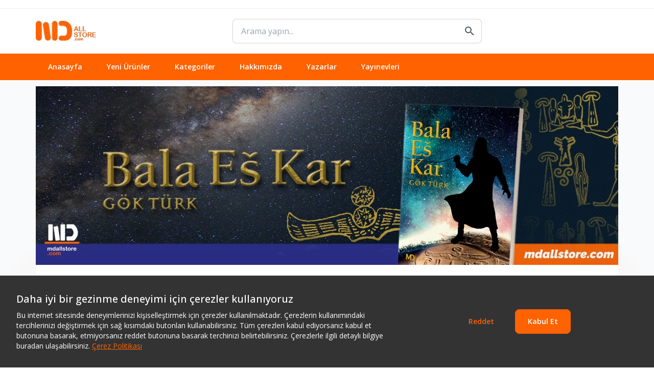

--- FILE ---
content_type: application/javascript
request_url: https://www.mdallstore.com/builds/front/assets70/js/Column-d35405eb.js
body_size: 672
content:
import{B as g,f as h,I as B,ad as b,s as A,r as N,w as j,at as D,o as l,c as p,G as C,K as $,d as F,F as G,aa as L,a8 as E,A as k,a as O}from"./vendor-d872fa3e.js";import{_ as R,c as S,u as T,L as w}from"./main-22058ad5.js";const U=g({name:"Column",props:["data","indent"],setup(s){var u;const m=h(()=>o=>S(o).value),f=B(),v=h(()=>f.meta.page),c=(u=b("post"))!=null?u:{},_=T(),{currentUser:i}=A(_),d=N([]),e=()=>{d.value=s.data.children.filter(o=>{var r,a,t,n;return!((t=(a=(r=o==null?void 0:o.properties)==null?void 0:r.conditions)==null?void 0:a.only_members)!=null?t:!1)||((n=i.value)==null?void 0:n.type)==="customer"}).filter(o=>{var r,a,t;return((t=(a=(r=o==null?void 0:o.properties)==null?void 0:r.conditions)==null?void 0:a.excluded_languages)!=null?t:[]).indexOf(w.code)===-1}).filter(o=>{var a,t;const r=((a=o.properties.terms)!=null?a:[]).filter(n=>(n==null?void 0:n.term_id)===0);return!((t=c.value)==null?void 0:t.id)||r.every(n=>{var y;return((y=c.value.terms)!=null?y:[]).find(M=>M.type===n.type)})})};return j(()=>s.data,()=>{e()},{immediate:!0,deep:!0}),{component:m,LANGUAGE:w,filteredModules:d,page:v}}}),V={class:"Column",style:{overflow:"hidden"}},x=["id"];function z(s,m,f,v,c,_){var d;const i=D("animate-onscroll");return l(),p("div",V,[["home","checkout"].indexOf(s.$route.name)===-1&&s.indent===0&&!!Number((d=s.page.meta.show_breadcrumb)!=null?d:"1")?(l(),C($(s.component("Breadcrumbs")),{key:0})):F("",!0),(l(!0),p(G,null,L(s.filteredModules.filter(e=>e.show===void 0||!!e.show),e=>{var u,o;return E((l(),p("div",{key:e.id,class:k(["Module",`${(o=(u=e.properties)==null?void 0:u.classes)!=null?o:""} Module--${e.name} ${e.name==="CheckoutTotal"?"md:sticky md:top-0":""}`]),id:e.id!==void 0?`Module${e.id}`:null},[O("div",{class:k(["Module-container h-full",e.properties.full_width?"":"container mx-auto"])},[(l(),C($(s.component(e.name)),{data:e},null,8,["data"]))],2)],10,x)),[[i,"animated"]])}),128))])}var q=R(U,[["render",z]]);export{q as default};


--- FILE ---
content_type: application/javascript
request_url: https://www.mdallstore.com/builds/front/assets70/js/useProduct-cb9b5997.js
body_size: 630
content:
import{r as N,s as B,f as c}from"./vendor-d872fa3e.js";import{a as F,b as I,Y as O}from"./main-22058ad5.js";import{u as k}from"./useCurrency-f5090da4.js";import{u as C}from"./usePrice-e90cc905.js";import{f as w}from"./fixPrice-7d91a2cf.js";const J=e=>{const o=N(!1),x=F(),S=I(),{options:u,getCurrencyCodeById:T}=B(S),a=c(()=>{var s,l,r,t,i;return O({listPrice:(l=(s=e.value.prices)==null?void 0:s[0])!=null?l:{price:0},salePrice:(t=(r=e.value.prices)==null?void 0:r[1])!=null?t:{price:0}},(i=e.value)==null?void 0:i.tax_rate)}),j=c(()=>{var s,l;return((s=a.value.listPrice.price)!=null?s:0)-((l=a.value.salePrice.price)!=null?l:0)!=0}),D=c(()=>((a.value.listPrice.price-a.value.salePrice.price)/a.value.listPrice.price*100).toFixed(0)),E=c(()=>{var s,l,r,t;return{writer:(l=(s=e.value)==null?void 0:s.terms)==null?void 0:l.find(i=>i.type==="writer"),brand:(t=(r=e.value)==null?void 0:r.terms)==null?void 0:t.find(i=>i.type==="brand")}}),G=c(()=>u.value.show_sold_out_product_prices||e.value.total_stock>0||e.value.unlimited_stock),v=c(()=>{var s,l,r,t,i,f,_,P,m,d,p,y,b,g,h;return{id:(s=e.value.id)!=null?s:0,title:(l=e.value.title)!=null?l:"",price:a.value.salePrice.price,currency:(r=T.value(a.value.salePrice.currency_id))!=null?r:"",hasDiscount:j.value,getDiscount:D.value,prices:a.value,terms:E.value,isNew:e.value.is_new,pricesEnabled:((i=(t=e.value)==null?void 0:t.prices)==null?void 0:i.length)===2&&a.value.salePrice.price!==0&&G.value,listPrice:w(C(a.value.listPrice.price,a.value.listPrice.currency_id),k(a.value.listPrice.currency_id)),salePrice:w(C(a.value.salePrice.price,a.value.salePrice.currency_id),k(a.value.salePrice.currency_id)),buttonsEnabled:((_=(f=e.value)==null?void 0:f.prices)==null?void 0:_.length)===2&&u.value.sale_open,buttonsEnabledDetail:((m=(P=e.value)==null?void 0:P.prices)==null?void 0:m.length)===2&&(u.value.sale_open||((d=e.value.links)!=null?d:[]).filter(n=>n.type==="purchase").length>0),buttonOffSale:!u.value.sale_open||!e.value.on_sale||a.value.salePrice.price===0||((y=(p=e.value)==null?void 0:p.prices)==null?void 0:y.length)!==2,buttonNoStock:e.value.total_stock<=0&&!e.value.unlimited_stock,buttonGoToProduct:e.value.form_id,description:e.value.description,category:(h=(g=((b=e.value.terms)!=null?b:[]).find(n=>n.type==="category"&&n.deepest))==null?void 0:g.title)!=null?h:"",formEnabled:e.value.form_id&&e.value.prices.length===2&&e.value.on_sale&&(e.value.total_stock>0||e.value.unlimited_stock)}});return{data:v,submitting:o,addToCart:async s=>{o.value=!0;try{await x.addToCart(v.value,s)}catch{}o.value=!1}}};export{J as u};


--- FILE ---
content_type: application/javascript
request_url: https://www.mdallstore.com/builds/front/assets70/js/Product-cd057556.js
body_size: 7132
content:
import{B as I,s as U,f as w,ad as E,y as h,o as e,c as o,a as s,t as i,d as n,z as $,L as v,A as y,b as _,G as P,a7 as dt,r as L,F as G,aa as A,a8 as it,a9 as nt,ao as ut,K as X,ap as ct,S as D,U as z}from"./vendor-d872fa3e.js";import{b as Y,_ as S,a as at,Y as Z,c as x}from"./main-22058ad5.js";import{u as B}from"./useProduct-cb9b5997.js";import{u as pt}from"./useDate-b42d84f3.js";import{u as tt}from"./useCurrency-f5090da4.js";import{u as et}from"./usePrice-e90cc905.js";import{f as J}from"./fixPrice-7d91a2cf.js";const ft=I({name:"ProductDefault",props:["product","moduleData"],setup(t){const r=Y(),{theme:k}=U(r),{data:b,submitting:f,addToCart:c}=B(w(()=>t.product)),d=w(()=>{var p,l;return(l=(p=t.moduleData)==null?void 0:p.properties)==null?void 0:l.product_layout_type});return{product_preferences:E("product_preferences"),theme:k,addToCart:c,submitting:f,data:b,productLayoutType:d}}}),yt={class:"Product-badge-discount absolute top-[10px] left-[10px] flex flex-column justify-center items-start gap-2"},mt={key:0,class:"bg-red-500 rounded-full px-2 py-1 text-xs font-bold text-white"},ht={key:0,class:"Product-badge-new absolute bg-blue-500 rounded-full px-2 py-1 text-xs font-bold text-white top-[10px] right-[10px]"},bt={key:0,class:"Product-stock-code"},$t={class:"text-sm font-medium text-gray-600"},vt={class:"Product-title w-full flex-shrink-0"},kt={key:0},gt={key:1},Pt={key:1,class:"Product-content w-full border-t border-b border-gray-100 py-3 my-3 flex flex-col"},wt=["innerHTML"],Tt={key:0,class:"Product-price Product-list-price line-through text-gray-500"},Ct={key:1,class:"Product-price Product-sale-price text-primary font-bold"},_t={key:2,class:"Product-price Product-list-price text-primary font-bold"},qt={key:3,class:"Product-buttons flex flex-col mt-1"},It={key:0,class:"btn btn-sm btn-primary capitalize opacity-40 pointer-events-none"},St={key:1,class:"btn btn-sm btn-primary capitalize opacity-40 pointer-events-none"};function Dt(t,r,k,b,f,c){var l,m,u;const d=h("Image"),a=h("router-link"),p=h("SpinButton");return e(),o("div",{class:y(["Product border border-gray-100 flex flex-col h-full relative transition hover:bg-gray-50 rounded-xl p-5",t.productLayoutType==="wide"?"Product--wide md:flex-row gap-4 items-start":"items-center"])},[s("div",yt,[t.data.hasDiscount?(e(),o("div",mt," %"+i(t.data.getDiscount),1)):n("",!0)]),t.data.isNew?(e(),o("div",ht,i(t.$t("products.new")),1)):n("",!0),s("div",{class:y(["Product-image flex-shrink-0",t.productLayoutType==="wide"?"max-w-[50%] w-full h-auto":"h-[150px]"])},[$(a,{onClick:r[0]||(r[0]=()=>t.$scrollToTop()),to:{path:`/${t.product.url}`},class:"flex text-center h-full w-full"},{default:v(()=>[$(d,{class:"w-full h-full rounded object-cover",src:{url:t.product.image,type:"product"},title:t.product.title},null,8,["src","title"])]),_:1},8,["to"])],2),t.productLayoutType!=="image"?(e(),o("div",{key:1,class:y(["Product-description w-full flex flex-col flex-1 mt-2",t.productLayoutType==="wide"?"items-start":"items-center"])},[t.theme.params.product_show_stock_code?(e(),o("div",bt,[s("span",$t,i(t.product.stock_code),1)])):n("",!0),s("div",vt,[$(a,{onClick:r[1]||(r[1]=()=>t.$scrollToTop()),to:{path:`/${t.product.url}`},title:t.product.title,class:y(["flex clamp",t.productLayoutType==="wide"?"text-left":"text-center"]),style:{"--line-clamp":2}},{default:v(()=>[_(i(t.product.title),1)]),_:1},8,["to","title","class"])]),s("div",{class:y(["Product-terms w-full flex flex-col mt-1",t.productLayoutType==="wide"?"items-start text-left":"items-center text-center"])},[t.data.terms.brand?(e(),o("div",kt,[$(a,{onClick:r[2]||(r[2]=()=>t.$scrollToTop()),class:"text-primary text-sm",to:{path:`/${(l=t.data.terms.brand)==null?void 0:l.url}`}},{default:v(()=>{var g;return[_(i((g=t.data.terms.brand)==null?void 0:g.title),1)]}),_:1},8,["to"])])):n("",!0),t.data.terms.writer?(e(),o("div",gt,[$(a,{onClick:r[3]||(r[3]=()=>t.$scrollToTop()),class:"text-primary text-sm",to:{path:`/${(m=t.data.terms.writer)==null?void 0:m.url}`}},{default:v(()=>{var g;return[_(i((g=t.data.terms.writer)==null?void 0:g.title),1)]}),_:1},8,["to"])])):n("",!0)],2),t.productLayoutType==="wide"&&t.data.description?(e(),o("div",Pt,[s("p",{class:y(["text-sm",t.productLayoutType==="wide"?"leading-6":""]),innerHTML:(u=t.data.description)!=null?u:""},null,10,wt)])):n("",!0),t.data.pricesEnabled?(e(),o("div",{key:2,class:y(["Product-prices flex space-x-1 mt-auto py-1",t.data.hasDiscount?"Product-prices--has-discount":""])},[t.data.hasDiscount&&t.product_preferences.show_sale_price?(e(),o("div",Tt,i(t.data.listPrice),1)):n("",!0),t.product_preferences.show_sale_price?(e(),o("div",Ct,i(t.data.salePrice),1)):(e(),o("div",_t,i(t.data.listPrice),1))],2)):n("",!0),t.data.buttonsEnabled?(e(),o("div",qt,[t.data.buttonOffSale?(e(),o("div",It,[s("span",null,i(t.$t("products.offSale")),1)])):t.data.buttonNoStock?(e(),o("div",St,[s("span",null,i(t.$t("products.noStock")),1)])):t.data.buttonGoToProduct?(e(),P(a,{key:2,onClick:r[4]||(r[4]=()=>t.$scrollToTop()),to:{path:`/${t.product.url}`},class:"btn btn-sm btn-primary capitalize"},{default:v(()=>[s("span",null,i(t.$t("products.goToProduct")),1)]),_:1},8,["to"])):(e(),o("div",{key:3,class:y(["btn btn-sm btn-primary capitalize",{"opacity-40 pointer-events-none":t.submitting}]),onClick:r[5]||(r[5]=()=>{var g;return t.addToCart({product_id:t.product.product_id,quantity:(g=t.product.quantity_factor)!=null?g:1})})},[t.submitting?(e(),P(p,{key:0,class:"mr-3"})):n("",!0),s("span",null,i(t.submitting?t.$t("products.addingToCart"):t.$t("products.addToCart")),1)],2))])):n("",!0)],2)):n("",!0)],2)}var zt=S(ft,[["render",Dt]]);const Bt=I({name:"ProductEvent",props:["product","moduleData"],setup(t){const{data:r,submitting:k,addToCart:b}=B(w(()=>t.product)),f=w(()=>{var d,a;return(a=(d=t.moduleData)==null?void 0:d.properties)==null?void 0:a.product_layout_type});return{product_preferences:E("product_preferences"),useDate:pt,addToCart:b,submitting:k,data:r,productLayoutType:f}}}),jt={class:"Product-image relative h-[200px] w-full"},Lt={class:"Product-info absolute z-10 top-[10px] left-[10px] flex flex-col justify-center items-start gap-2"},Qt={key:0,class:"Product-info-date bg-red-500 rounded-full px-2 py-1 text-xs font-bold text-white"},Et={class:"Product-title flex-shrink-0 text-white"},Nt={class:"Product-description hidden flex-shrink-0 text-white"},Gt={class:"flex overflow-hidden"},Mt={key:0,class:"Product-price Product-list-price line-through text-gray-200"},Ot={key:1,class:"Product-price Product-sale-price text-primary font-bold"},Vt={key:2,class:"Product-price Product-list-price text-primary font-bold"},Ft={key:1,class:"Product-actions hidden flex-col mt-1"},Ht={key:0,class:"btn btn-sm btn-primary capitalize opacity-40 pointer-events-none"},Kt={key:1,class:"btn btn-sm btn-primary capitalize opacity-40 pointer-events-none"},Rt={key:2,class:"btn btn-sm btn-primary capitalize"};function Ut(t,r,k,b,f,c){const d=h("Image"),a=h("router-link"),p=h("SpinButton");return e(),P(a,{onClick:r[2]||(r[2]=()=>t.$scrollToTop()),to:{path:`/${t.product.url}`},class:"Product flex flex-col items-center relative rounded-xl cursor-pointer"},{default:v(()=>[s("div",jt,[$(d,{class:"rounded-xl w-full h-full object-cover",title:t.product.title,src:{url:t.product.image,type:"product"}},null,8,["title","src"])]),s("div",Lt,[t.product.start_date?(e(),o("div",Qt,i(t.useDate(t.product.start_date)),1)):n("",!0)]),s("div",{class:"Product-content flex flex-col absolute top-0 left-0 flex-1 w-full h-full p-5 justify-end rounded-xl",style:dt({background:"linear-gradient(to top, rgba(0, 0, 0, .8), rgba(0, 0, 0, 0) )"})},[s("div",Et,[$(a,{onClick:r[0]||(r[0]=()=>t.$scrollToTop()),to:{path:`/${t.product.url}`},class:"flex"},{default:v(()=>[_(i(t.product.title),1)]),_:1},8,["to"])]),s("div",Nt,[s("p",Gt,i(t.product.description),1)]),t.data.pricesEnabled?(e(),o("div",{key:0,class:y(["Product-prices flex space-x-1 pt-1",t.data.hasDiscount?"Product-prices--has-discount":""])},[t.data.hasDiscount&&t.product_preferences.show_sale_price?(e(),o("div",Mt,i(t.data.listPrice),1)):n("",!0),t.product_preferences.show_sale_price?(e(),o("div",Ot,i(t.data.salePrice),1)):(e(),o("div",Vt,i(t.data.listPrice),1))],2)):n("",!0),t.data.buttonsEnabled?(e(),o("div",Ft,[t.data.buttonOffSale?(e(),o("div",Ht,[s("span",null,i(t.$t("products.offSale")),1)])):t.data.buttonNoStock?(e(),o("div",Kt,[s("span",null,i(t.$t("products.noStock")),1)])):t.data.buttonGoToProduct?(e(),o("div",Rt,[s("span",null,i(t.$t("products.goToProduct")),1)])):(e(),o("div",{key:3,class:y(["btn btn-sm btn-primary capitalize",{"opacity-40 pointer-events-none":t.submitting}]),onClick:r[1]||(r[1]=()=>t.addToCart({product_id:t.product.product_id,quantity:1}))},[t.submitting?(e(),P(p,{key:0,class:"mr-3"})):n("",!0),s("span",null,i(t.submitting?t.$t("products.addingToCart"):t.$t("products.addToCart")),1)],2))])):n("",!0)],4)]),_:1},8,["to"])}var At=S(Bt,[["render",Ut]]);const Yt=I({name:"ProductCart",props:["product","cartItem","editable","error"],setup(t){const r=Y(),k=at(),b=L(t.cartItem.quantity),f=L(!1),c=L(!1),{data:d}=B(w(()=>t.product)),{getCurrencyById:a}=U(r);return{getCurrencyById:a,setQuantity:async l=>{if(!c.value){c.value=!0;try{f.value=!1,await k.addToCart(d.value,{product_id:t.product.product_id,quantity:l},{set_quantity:!0})!=="failure"?b.value=l:b.value=t.cartItem.quantity}catch{}c.value=!1}},editQuantity:f,quantity:b,processing:c,data:d}}}),Jt={class:"Product-image flex justify-center w-12 h-auto md:w-[150px] md:h-[120px] rounded-lg flex-shrink-0"},Wt={class:"flex flex-col flex-1"},Xt={key:0,class:"badge badge-primary bg-opacity-10 text-primary border-none my-2 text-sm"},Zt={class:"flex flex-col md:flex-row md:space-x-1"},xt={class:"flex flex-wrap space-x-1"},te={key:0,class:"line-through text-gray-500"},ee={class:"text-primary font-bold"},oe={class:"text-gray-500"},re={key:1,class:"Product-values flex flex-col mt-1"},se={class:"text-primary"},ie={class:"flex flex-wrap gap-x-1"},ne={class:"font-medium text-gray-600"},ae={class:"text-gray-600 ml-1"},le={key:0},de={key:2,class:"ProductCart-error flex items-center space-x-1"},ue=s("i",{class:"fa fa-info-circle text-red-600"},null,-1),ce={class:"text-red-600 font-medium"},pe={key:0,class:"ml-auto flex flex-col justify-center items-end gap-2"},fe=s("i",{class:"fa fa-plus"},null,-1),ye=[fe],me={key:1,class:"flex items-center space-x-3 cursor-pointer"},he=["disabled"],be=s("i",{class:"fa fa-check text-white"},null,-1),$e=[be],ve=["step","min"],ke={key:2,class:"flex items-center space-x-3 cursor-pointer"},ge=s("i",{class:"fa fa-trash text-red-500"},null,-1),Pe=[ge],we={key:1,class:"font-bold text-center pr-2"},Te=s("i",{class:"fa fa-minus"},null,-1),Ce=[Te];function _e(t,r,k,b,f,c){var p,l,m,u,g,q,T,M,O,V,F;const d=h("Image"),a=h("router-link");return e(),o("div",{class:y(["Product ProductCart flex items-center space-x-3 relative transition rounded-xl p-1 md:p-5",t.error&&((p=t.error)==null?void 0:p.has_error)?"bg-red-50":"hover:bg-gray-50"])},[s("div",Jt,[$(a,{class:"flex items-center",onClick:r[0]||(r[0]=()=>t.$scrollToTop()),to:{path:`/${t.product.url}`}},{default:v(()=>[$(d,{class:"max-h-[60px] md:max-h-[120px] rounded object-contain",title:t.product.title,src:{url:t.product.image,type:"product"}},null,8,["title","src"])]),_:1},8,["to"])]),s("div",Wt,[s("div",null,[$(a,{onClick:r[1]||(r[1]=()=>t.$scrollToTop()),to:{path:`/${t.product.url}`}},{default:v(()=>[_(i(t.product.title),1)]),_:1},8,["to"])]),t.product.campaign?(e(),o("div",Xt,i((l=t.product.campaign)==null?void 0:l.title),1)):n("",!0),s("div",Zt,[s("div",xt,[t.data.hasDiscount?(e(),o("div",te,i(t.data.listPrice),1)):n("",!0),s("div",ee,i(t.data.salePrice),1)]),s("div",oe,"( "+i(t.quantity)+" "+i(t.$t("cart.quantity"))+" )",1)]),((m=t.cartItem.params)!=null?m:[]).length>0?(e(),o("div",re,[(e(!0),o(G,null,A(t.cartItem.params,(C,H)=>(e(),o("div",{key:C.param_id,class:"flex flex-col text-sm"},[s("span",se,i(t.$t("products.quantityValue",{number:H+1})),1),s("div",ie,[(e(!0),o(G,null,A(Object.keys(C),(N,K)=>{var Q,j,R;return e(),o("div",{class:"flex flex-wrap",key:N},[s("span",ne,i((Q=C[N])==null?void 0:Q.title)+": ",1),s("span",ae,i((R=(j=C[N])==null?void 0:j.value)!=null?R:"-"),1),K!==Object.keys(C).length-1?(e(),o("span",le,",")):n("",!0)])}),128))])]))),128))])):n("",!0),t.error&&((u=t.error)==null?void 0:u.has_error)?(e(),o("div",de,[ue,s("span",ce,i((q=(g=t.error)==null?void 0:g.message)!=null?q:"-"),1)])):n("",!0)]),t.editable!==!1?(e(),o("div",pe,[((T=t.cartItem.params)!=null?T:[]).length?n("",!0):(e(),o("button",{key:0,class:y(["flex items-center justify-center rounded-full border border-gray-300 w-7 h-7",t.processing&&"pointer-events-none opacity-0"]),onClick:r[2]||(r[2]=()=>{var C;return t.setQuantity(t.quantity+((C=t.product.quantity_factor)!=null?C:1))})},ye,2)),t.editQuantity?(e(),o("div",me,[s("button",{class:"btn btn-warning btn-circle btn-xs",onClick:r[3]||(r[3]=()=>t.setQuantity(t.quantity)),disabled:t.quantity%((M=t.product.quantity_factor)!=null?M:1)!=0},$e,8,he),it(s("input",{class:"input input-bordered input-sm w-12 input-number-hidden",type:"number",step:t.product.quantity_factor,min:(O=t.product.quantity_factor)!=null?O:1,"onUpdate:modelValue":r[4]||(r[4]=C=>t.quantity=C)},null,8,ve),[[nt,t.quantity]])])):(e(),o("div",ke,[s("button",{class:y(["btn btn-ghost btn-circle btn-sm",t.processing&&"pointer-events-none opacity-0"]),onClick:r[5]||(r[5]=()=>t.setQuantity(0))},Pe,2),((V=t.cartItem.params)!=null?V:[]).length?(e(),o("span",we,i(t.quantity),1)):(e(),o("span",{key:0,onClick:r[6]||(r[6]=()=>t.editQuantity=!0),class:"font-bold text-center pr-2"},i(t.quantity),1))])),((F=t.cartItem.params)!=null?F:[]).length?n("",!0):(e(),o("button",{key:3,class:y(["flex items-center justify-center rounded-full border border-gray-300 w-7 h-7",t.processing&&"pointer-events-none opacity-0"]),onClick:r[7]||(r[7]=()=>{var C;return t.setQuantity(t.quantity-((C=t.product.quantity_factor)!=null?C:1))})},Ce,2))])):n("",!0)],2)}var qe=S(Yt,[["render",_e]]);const Ie=I({name:"ProductBoutique",props:["product","moduleData"],setup(t){const{data:r,submitting:k,addToCart:b}=B(w(()=>t.product)),f=w(()=>{var d,a;return(a=(d=t.moduleData)==null?void 0:d.properties)==null?void 0:a.product_layout_type});return{product_preferences:E("product_preferences"),addToCart:b,submitting:k,data:r,productLayoutType:f}}}),Se={class:"Product group flex flex-col h-full relative"},De={class:"absolute z-10 top-[10px] left-[10px] flex flex-column justify-center items-start gap-2"},ze={key:0,class:"bg-red-500 px-2 py-1 text-xs font-bold text-white"},Be={key:0,class:"absolute z-10 bg-blue-500 px-2 py-1 text-xs font-bold text-white top-[10px] right-[10px]"},je={class:"bg-gray-50 flex-shrink-0 h-[350px] relative w-full overflow-hidden"},Le={key:0,class:"Product-actions flex flex-col absolute bottom-[-80px] w-full p-6 group-hover:bottom-0 group-hover:p-3 transition-all duration-300 ease-out"},Qe={key:0,class:"btn btn-primary capitalize opacity-60 pointer-events-none"},Ee={key:1,class:"btn btn-primary capitalize opacity-60 pointer-events-none"},Ne={key:2,class:"btn btn-primary capitalize"},Ge={key:1,class:"block relative top-[-1px] mr-2",viewBox:"0 0 24 24",fill:"currentColor",width:"24",height:"24"},Me=s("path",{d:"M18 6h-2.016q0-1.125-0.539-2.016t-1.43-1.43-2.016-0.539-2.016 0.539-1.43 1.43-0.539 2.016h-2.016q-0.844 0-1.43 0.586t-0.586 1.43v12q0 0.797 0.586 1.383t1.43 0.586h12q0.844 0 1.43-0.586t0.586-1.383v-12q0-0.844-0.586-1.43t-1.43-0.586zM9.984 9.984q0 0.422-0.281 0.727t-0.703 0.305-0.703-0.305-0.281-0.727v-1.969h1.969v1.969zM12 3.984q0.844 0 1.43 0.586t0.586 1.43h-4.031q0-0.844 0.586-1.43t1.43-0.586zM15.984 9.984q0 0.422-0.281 0.727t-0.703 0.305-0.703-0.305-0.281-0.727v-1.969h1.969v1.969z"},null,-1),Oe=[Me],Ve={key:1,class:"flex flex-col flex-1 items-start mt-2"},Fe={key:0,class:"Product-price Product-list-price line-through text-gray-500 text-sm"},He={key:1,class:"Product-price Product-sale-price text-primary font-medium text-sm"},Ke={key:2,class:"Product-price Product-list-price text-primary font-medium text-sm"};function Re(t,r,k,b,f,c){const d=h("Image"),a=h("router-link"),p=h("SpinButton");return e(),o("div",Se,[s("div",De,[t.data.hasDiscount?(e(),o("div",ze," %"+i(t.data.getDiscount),1)):n("",!0)]),t.data.isNew?(e(),o("div",Be,i(t.$t("products.new")),1)):n("",!0),s("div",je,[$(a,{onClick:r[0]||(r[0]=()=>t.$scrollToTop()),to:{path:`/${t.product.url}`},class:"flex w-full text-center h-[350px]"},{default:v(()=>[$(d,{class:"w-full h-full object-cover",title:t.product.title,src:{url:t.product.image,type:"product"}},null,8,["title","src"])]),_:1},8,["to"]),t.data.buttonsEnabled?(e(),o("div",Le,[t.data.buttonOffSale?(e(),o("div",Qe,[s("span",null,i(t.$t("products.offSale")),1)])):t.data.buttonNoStock?(e(),o("div",Ee,[s("span",null,i(t.$t("products.noStock")),1)])):t.data.buttonGoToProduct?(e(),o("div",Ne,[s("span",null,i(t.$t("products.goToProduct")),1)])):(e(),o("div",{key:3,class:y(["btn btn-primary capitalize",{"opacity-60 pointer-events-none":t.submitting}]),onClick:r[1]||(r[1]=()=>{var l;return t.addToCart({product_id:t.product.product_id,quantity:(l=t.product.quantity_factor)!=null?l:1})})},[t.submitting?(e(),P(p,{key:0,class:"mr-3"})):(e(),o("svg",Ge,Oe)),s("span",null,i(t.submitting?t.$t("products.addingToCart"):t.$t("products.addToCart")),1)],2))])):n("",!0)]),t.productLayoutType!=="image"?(e(),o("div",Ve,[$(a,{onClick:r[2]||(r[2]=()=>t.$scrollToTop()),to:{path:`/${t.product.url}`},class:"flex text-sm"},{default:v(()=>[_(i(t.product.title),1)]),_:1},8,["to"]),t.data.pricesEnabled?(e(),o("div",{key:0,class:y(["Product-prices flex space-x-1 flex-shrink-0 mt-auto py-1",t.data.hasDiscount?"Product-prices--has-discount":""])},[t.data.hasDiscount&&t.product_preferences.show_sale_price?(e(),o("div",Fe,i(t.data.listPrice),1)):n("",!0),t.product_preferences.show_sale_price?(e(),o("div",He,i(t.data.salePrice),1)):(e(),o("div",Ke,i(t.data.listPrice),1))],2)):n("",!0)])):n("",!0)])}var Ue=S(Ie,[["render",Re]]);const Ae=I({name:"ProductBook",props:["product","moduleData"],setup(t){const{data:r,submitting:k,addToCart:b}=B(w(()=>t.product)),f=w(()=>{var d,a;return(a=(d=t.moduleData)==null?void 0:d.properties)==null?void 0:a.product_layout_type});return{product_preferences:E("product_preferences"),addToCart:b,submitting:k,data:r,productLayoutType:f}}}),Ye={class:"Product-badges absolute z-10 top-4 left-0 flex flex-col justify-center items-start gap-2"},Je={key:0,class:"Product-badge-discount bg-red-500 px-4 py-1 text-xs tracking-widest text-white"},We={key:1,class:"Product-badge-new uppercase bg-gray-700 px-4 py-1 text-xs tracking-widest text-white"},Xe={key:1,class:"block bg-gray-50 w-full",style:{aspectRatio:.7}},Ze={class:"Product-buttons flex flex-col"},xe={key:1,class:"uppercase text-sm text-white tracking-widest opacity-40 pointer-events-none"},to={key:2,class:"uppercase text-sm text-white tracking-widest"},eo={key:1,class:"transition border-b border-transparent hover:border-gray-100"},oo={class:"uppercase text-sm text-white tracking-widest mt-3 mx-auto"},ro={class:"transition border-b border-transparent hover:border-gray-100"},so={key:0,class:"Product-description flex flex-col flex-1"},io={class:"Product-terms flex flex-col"},no={key:0},ao={key:1},lo={key:0,class:"Product-content border-t border-b border-gray-100 py-3 my-3 flex flex-col"},uo=["innerHTML"],co={key:0,class:"Product-price Product-sale-price text-primary font-medium"},po={key:1,class:"Product-price Product-list-price text-primary font-medium"},fo={key:2,class:"Product-price Product-list-price line-through text-gray-400"},yo={key:2,class:"Product-buttons w-max flex flex-col mt-1"},mo={key:0,class:"btn btn-sm btn-primary capitalize opacity-40 pointer-events-none"},ho={key:1,class:"btn btn-sm btn-primary capitalize opacity-40 pointer-events-none"};function bo(t,r,k,b,f,c){var l,m,u,g,q;const d=h("Image"),a=h("router-link"),p=h("SpinButton");return e(),o("div",{class:y(["Product flex h-full relative",t.productLayoutType==="wide"?"Product--wide flex-col md:flex-row gap-5":"flex-col gap-3"])},[s("div",{class:y(["Product-image group flex-shrink-0 relative",t.productLayoutType==="wide"?"w-full md:w-1/4":"w-full"])},[s("div",Ye,[t.data.hasDiscount?(e(),o("div",Je," %"+i(t.data.getDiscount),1)):n("",!0),t.data.isNew?(e(),o("div",We,i(t.$t("products.new")),1)):n("",!0)]),$(a,{onClick:r[0]||(r[0]=()=>t.$scrollToTop()),to:{path:`/${t.product.url}`},class:"flex text-center w-full h-full"},{default:v(()=>[t.product.image?(e(),P(d,{key:0,class:"w-full h-full object-cover",style:{aspectRatio:.7},title:t.product.title,src:{url:t.product.image,type:"product"}},null,8,["title","src"])):(e(),o("span",Xe))]),_:1},8,["to"]),$(a,{onClick:r[2]||(r[2]=()=>t.$scrollToTop()),to:{path:`/${t.product.url}`},class:"opacity-0 invisible group-hover:opacity-100 group-hover:visible cursor-pointer transition bg-red-500 bg-opacity-90 absolute z-20 left-0 top-0 w-full h-full flex items-center justify-center"},{default:v(()=>[s("div",Ze,[!t.data.buttonsEnabled||t.data.buttonOffSale?(e(),o(G,{key:0},[],64)):t.data.buttonNoStock?(e(),o("div",xe,[s("span",null,i(t.$t("products.noStock")),1)])):t.data.buttonGoToProduct?(e(),o("div",to,[s("span",null,i(t.$t("products.goToProduct")),1)])):(e(),o(G,{key:3},[s("div",{class:y(["uppercase text-sm text-white tracking-widest mx-auto",{"opacity-40 pointer-events-none":t.submitting}]),onClick:r[1]||(r[1]=ut(()=>{var T;return t.addToCart({product_id:t.product.product_id,quantity:(T=t.product.quantity_factor)!=null?T:1})},["stop","prevent"]))},[t.submitting?(e(),P(p,{key:0,size:"w-6 h-6",class:"mr-3"})):(e(),o("span",eo,i(t.$t("products.addToCart")),1))],2),s("div",oo,[s("span",ro,i(t.$t("products.goToProduct")),1)])],64))])]),_:1},8,["to"])],2),t.productLayoutType!=="image"?(e(),o("div",so,[s("div",{class:y(["Product-title flex-shrink-0",t.productLayoutType==="wide"?"text-lg md:text-2xl !font-medium":""])},[$(a,{onClick:r[3]||(r[3]=()=>t.$scrollToTop()),to:{path:`/${t.product.url}`},class:"flex"},{default:v(()=>[_(i(t.product.title),1)]),_:1},8,["to"])],2),s("div",io,[((l=t.data.terms)==null?void 0:l.brand)?(e(),o("div",no,[$(a,{onClick:r[4]||(r[4]=()=>t.$scrollToTop()),class:"text-primary text-sm",to:{path:`/${(m=t.data.terms.brand)==null?void 0:m.url}`}},{default:v(()=>{var T;return[_(i((T=t.data.terms.brand)==null?void 0:T.title),1)]}),_:1},8,["to"])])):n("",!0),((u=t.data.terms)==null?void 0:u.writer)?(e(),o("div",ao,[$(a,{onClick:r[5]||(r[5]=()=>t.$scrollToTop()),class:"text-primary text-sm",to:{path:`/${(g=t.data.terms.writer)==null?void 0:g.url}`}},{default:v(()=>{var T;return[_(i((T=t.data.terms.writer)==null?void 0:T.title),1)]}),_:1},8,["to"])])):n("",!0)]),t.productLayoutType==="wide"&&t.data.description?(e(),o("div",lo,[s("p",{class:y(["text-sm",t.productLayoutType==="wide"?"leading-6":""]),innerHTML:(q=t.data.description)!=null?q:""},null,10,uo)])):n("",!0),t.data.pricesEnabled?(e(),o("div",{key:1,class:y(["Product-prices flex space-x-2 items-center py-1",`
            ${t.productLayoutType==="wide"?"text-xl":"mt-auto"}
            ${t.data.hasDiscount?"Product-prices--has-discount":""}
          `])},[t.product_preferences.show_sale_price?(e(),o("div",co,i(t.data.salePrice),1)):(e(),o("div",po,i(t.data.listPrice),1)),t.data.hasDiscount&&t.product_preferences.show_sale_price?(e(),o("div",fo,i(t.data.listPrice),1)):n("",!0)],2)):n("",!0),!t.data.buttonOffSale&&t.data.buttonsEnabled&&t.productLayoutType==="wide"?(e(),o("div",yo,[t.data.buttonOffSale?(e(),o("div",mo,[s("span",null,i(t.$t("products.offSale")),1)])):t.data.buttonNoStock?(e(),o("div",ho,[s("span",null,i(t.$t("products.noStock")),1)])):t.data.buttonGoToProduct?(e(),P(a,{key:2,onClick:r[6]||(r[6]=()=>t.$scrollToTop()),to:{path:`/${t.product.url}`},class:"btn btn-sm btn-primary capitalize"},{default:v(()=>[s("span",null,i(t.$t("products.goToProduct")),1)]),_:1},8,["to"])):(e(),o("div",{key:3,class:y(["btn btn-sm btn-primary capitalize",{"opacity-40 pointer-events-none":t.submitting}]),onClick:r[7]||(r[7]=()=>{var T;return t.addToCart({product_id:t.product.product_id,quantity:(T=t.product.quantity_factor)!=null?T:1})})},[t.submitting?(e(),P(p,{key:0,class:"mr-3"})):n("",!0),s("span",null,i(t.submitting?t.$t("products.addingToCart"):t.$t("products.addToCart")),1)],2))])):n("",!0)])):n("",!0)],2)}var $o=S(Ae,[["render",bo]]);const vo=I({name:"ProductBook2",props:["product"],setup(t){const{data:r,submitting:k,addToCart:b}=B(w(()=>t.product)),f=w(()=>{var p,l,m;return Z({listPrice:(p=t.product.prices[0])!=null?p:{price:0},salePrice:(l=t.product.prices[1])!=null?l:{price:0}},(m=t.product)==null?void 0:m.tax_rate)}),c=w(()=>{var p,l;return((p=f.value.listPrice.price)!=null?p:0)-((l=f.value.salePrice.price)!=null?l:0)!=0}),d=w(()=>((f.value.listPrice.price-f.value.salePrice.price)/f.value.listPrice.price*100).toFixed(0));return{product_preferences:E("product_preferences"),usePrice:et,fixPrice:J,prices:f,useCurrency:tt,getDiscount:d,hasDiscount:c,addToCart:b,submitting:k}}}),ko={class:"Product flex flex-col items-center h-full relative transition hover:bg-gray-50 hover:shadow-2xl p-5 border border-[#e4d9d9]"},go={class:"absolute top-[10px] left-[10px] flex flex-column justify-center items-start gap-2"},Po={key:0,class:"bg-red-500 rounded-full px-2 py-1 text-xs font-bold text-white"},wo={key:0,class:"absolute bg-blue-500 rounded-full px-2 py-1 text-xs font-bold text-white top-[10px] right-[10px]"},To={class:"flex-shrink-0 h-[150px]"},Co={class:"flex flex-col flex-1 items-center mt-2"},_o={class:"flex-shrink-0"},qo={class:"flex flex-col items-center mt-1"},Io={key:0},So={key:1},Do={key:0,class:"Product-price Product-list-price line-through text-gray-500"},zo={key:1,class:"Product-price Product-sale-price text-primary font-bold"},Bo={key:2,class:"Product-price Product-list-price text-primary font-bold"},jo={key:1,class:"flex flex-col mt-1"},Lo={key:0,class:"btn btn-sm btn-primary capitalize opacity-40 pointer-events-none"},Qo={key:2,class:"btn btn-sm btn-primary capitalize opacity-40 pointer-events-none"};function Eo(t,r,k,b,f,c){var l,m;const d=h("Image"),a=h("router-link"),p=h("SpinButton");return e(),o("div",ko,[s("div",go,[t.hasDiscount?(e(),o("div",Po," %"+i(t.getDiscount),1)):n("",!0)]),t.product.is_new?(e(),o("div",wo,i(t.$t("products.new")),1)):n("",!0),s("div",To,[$(a,{onClick:r[0]||(r[0]=()=>t.$scrollToTop()),to:{path:`/${t.product.url}`},class:"flex text-center h-[150px]"},{default:v(()=>[$(d,{class:"h-full rounded object-cover",title:t.product.title,src:{url:t.product.image,type:"product"}},null,8,["title","src"])]),_:1},8,["to"])]),s("div",Co,[s("div",_o,[$(a,{onClick:r[1]||(r[1]=()=>t.$scrollToTop()),to:{path:`/${t.product.url}`},class:"flex text-center"},{default:v(()=>[_(i(t.product.title),1)]),_:1},8,["to"])]),s("div",qo,[t.product.terms.find(u=>u.type==="brand")?(e(),o("div",Io,[$(a,{onClick:r[2]||(r[2]=()=>t.$scrollToTop()),class:"text-primary text-sm",to:{path:`/${(l=t.product.terms.find(u=>u.type==="brand"))==null?void 0:l.url}`}},{default:v(()=>{var u;return[_(i((u=t.product.terms.find(g=>g.type==="brand"))==null?void 0:u.title),1)]}),_:1},8,["to"])])):n("",!0),t.product.terms.find(u=>u.type==="writer")?(e(),o("div",So,[$(a,{onClick:r[3]||(r[3]=()=>t.$scrollToTop()),class:"text-primary text-sm",to:{path:`/${(m=t.product.terms.find(u=>u.type==="writer"))==null?void 0:m.url}`}},{default:v(()=>{var u;return[_(i((u=t.product.terms.find(g=>g.type==="writer"))==null?void 0:u.title),1)]}),_:1},8,["to"])])):n("",!0)]),t.product.prices.length===2?(e(),o("div",{key:0,class:y(["Product-prices flex space-x-1 mt-auto py-1",`${t.hasDiscount?"Product-prices--has-discount":""}`])},[t.hasDiscount&&t.product_preferences.show_sale_price?(e(),o("div",Do,i(t.fixPrice(t.usePrice(t.prices.listPrice.price,t.prices.listPrice.currency_id),t.useCurrency(t.prices.listPrice.currency_id))),1)):n("",!0),t.product_preferences.show_sale_price?(e(),o("div",zo,i(t.fixPrice(t.usePrice(t.prices.salePrice.price,t.prices.salePrice.currency_id),t.useCurrency(t.prices.salePrice.currency_id))),1)):(e(),o("div",Bo,i(t.fixPrice(t.usePrice(t.prices.listPrice.price,t.prices.listPrice.currency_id),t.useCurrency(t.prices.listPrice.currency_id))),1))],2)):n("",!0),t.product.prices.length===2?(e(),o("div",jo,[t.product.on_sale?t.product.total_stock>0||t.product.unlimited_stock?(e(),o("div",{key:1,class:y(["btn btn-sm btn-primary capitalize",{"opacity-40 pointer-events-none":t.submitting}]),onClick:r[4]||(r[4]=()=>{var u;return t.addToCart({product_id:t.product.product_id,quantity:(u=t.product.quantity_factor)!=null?u:1})})},[t.submitting?(e(),P(p,{key:0,class:"mr-3"})):n("",!0),s("span",null,i(t.submitting?t.$t("products.addingToCart"):t.$t("products.addToCart")),1)],2)):(e(),o("div",Qo,[s("span",null,i(t.$t("products.noStock")),1)])):(e(),o("div",Lo,[s("span",null,i(t.$t("products.offSale")),1)]))])):n("",!0)])])}var No=S(vo,[["render",Eo]]);const Go=I({name:"ProductBook3",props:["product"],setup(t){const r=l=>x(l).value,{data:k,submitting:b,addToCart:f}=B(w(()=>t.product)),c=w(()=>{var l,m,u;return Z({listPrice:(l=t.product.prices[0])!=null?l:{price:0},salePrice:(m=t.product.prices[1])!=null?m:{price:0}},(u=t.product)==null?void 0:u.tax_rate)}),d=w(()=>{var l,m;return((l=c.value.listPrice.price)!=null?l:0)-((m=c.value.salePrice.price)!=null?m:0)!=0}),a=w(()=>((c.value.listPrice.price-c.value.salePrice.price)/c.value.listPrice.price*100).toFixed(0)),p=E("product_preferences");return{component:r,product_preferences:p,usePrice:et,fixPrice:J,prices:c,useCurrency:tt,getDiscount:a,hasDiscount:d,addToCart:f,submitting:b}}}),Mo={class:"Product group flex flex-col h-full relative hover:shadow-2xl shadow-[#0f1720] p-[25px]"},Oo={class:"absolute z-10 top-[10px] left-[10px] flex flex-column justify-center items-start gap-2"},Vo={key:0,class:"bg-red-500 px-2 py-1 text-xs font-bold text-white rounded-[60px]"},Fo={key:0,class:"absolute z-10 bg-blue-500 px-2 py-1 text-xs font-bold text-white top-[10px] right-[10px] mt-[20px] rounded-[60px]"},Ho={class:"bg-gray-50 flex-shrink-0 h-[350px] relative w-full overflow-hidden"},Ko={key:0,class:"Product-actions flex flex-col absolute bottom-[-80px] w-full p-6 group-hover:bottom-0 group-hover:p-3 transition-all duration-300 ease-out"},Ro={key:0,class:"btn btn-primary capitalize opacity-60 pointer-events-none"},Uo={key:2,class:"btn btn-primary capitalize opacity-60 pointer-events-none"},Ao={class:"flex flex-col flex-1 items-start mt-2"},Yo={key:0,class:"Product-price Product-list-price line-through text-gray-500 text-sm"},Jo={key:1,class:"Product-price Product-sale-price text-primary font-medium text-sm"},Wo={key:2,class:"Product-price Product-list-price text-primary font-medium text-sm"},Xo={class:"Product-vote flex items-center"};function Zo(t,r,k,b,f,c){const d=h("Image"),a=h("router-link"),p=h("SpinButton");return e(),o("div",Mo,[s("div",Oo,[t.hasDiscount?(e(),o("div",Vo," %"+i(t.getDiscount),1)):n("",!0),s("div",null,[t.product.is_new?(e(),o("div",Fo,i(t.$t("products.new")),1)):n("",!0)])]),s("div",Ho,[$(a,{onClick:r[0]||(r[0]=()=>t.$scrollToTop()),to:{path:`/${t.product.url}`},class:"flex w-full text-center h-[350px]"},{default:v(()=>[$(d,{class:"w-full h-full object-cover",title:t.product.title,src:{url:t.product.image,type:"product"}},null,8,["title","src"])]),_:1},8,["to"]),t.product.prices.length===2?(e(),o("div",Ko,[t.product.on_sale?t.product.total_stock>0||t.product.unlimited_stock?(e(),o("div",{key:1,class:y(["btn btn-primary capitalize bg-white text-black border-none hover:text-white",{"opacity-60 pointer-events-none":t.submitting}]),onClick:r[1]||(r[1]=()=>{var l;return t.addToCart({product_id:t.product.product_id,quantity:(l=t.product.quantity_factor)!=null?l:1})})},[t.submitting?(e(),P(p,{key:0,class:"mr-3"})):n("",!0),s("span",null,i(t.submitting?t.$t("products.addingToCart"):t.$t("products.addToCart")),1)],2)):(e(),o("div",Uo,[s("span",null,i(t.$t("products.noStock")),1)])):(e(),o("div",Ro,[s("span",null,i(t.$t("products.offSale")),1)]))])):n("",!0)]),s("div",Ao,[$(a,{onClick:r[2]||(r[2]=()=>t.$scrollToTop()),to:{path:`/${t.product.url}`},class:"flex text-sm"},{default:v(()=>[_(i(t.product.title),1)]),_:1},8,["to"]),t.product.prices.length===2?(e(),o("div",{key:0,class:y(["Product-prices flex space-x-1 flex-shrink-0 mt-auto py-1",`${t.hasDiscount?"Product-prices--has-discount":""}`])},[t.hasDiscount&&t.product_preferences.show_sale_price?(e(),o("div",Yo,i(t.fixPrice(t.usePrice(t.prices.listPrice.price,t.prices.listPrice.currency_id),t.useCurrency(t.prices.listPrice.currency_id))),1)):n("",!0),t.product_preferences.show_sale_price?(e(),o("div",Jo,i(t.fixPrice(t.usePrice(t.prices.salePrice.price,t.prices.salePrice.currency_id),t.useCurrency(t.prices.salePrice.currency_id))),1)):(e(),o("div",Wo,i(t.fixPrice(t.usePrice(t.prices.listPrice.price,t.prices.listPrice.currency_id),t.useCurrency(t.prices.listPrice.currency_id))),1))],2)):n("",!0)]),s("div",Xo,[(e(),P(X(t.component("Stars")),{voteCount:t.product.vote},null,8,["voteCount"]))])])}var xo=S(Go,[["render",Zo]]);const tr=I({name:"ProductGold",props:["product"],setup(t){const r=l=>x(l).value,{data:k,submitting:b,addToCart:f}=B(w(()=>t.product)),c=w(()=>{var l,m,u;return Z({listPrice:(l=t.product.prices[0])!=null?l:{price:0},salePrice:(m=t.product.prices[1])!=null?m:{price:0}},(u=t.product)==null?void 0:u.tax_rate)}),d=w(()=>{var l,m;return((l=c.value.listPrice.price)!=null?l:0)-((m=c.value.salePrice.price)!=null?m:0)!=0}),a=w(()=>((c.value.listPrice.price-c.value.salePrice.price)/c.value.listPrice.price*100).toFixed(0)),p=E("product_preferences");return{component:r,product_preferences:p,usePrice:et,fixPrice:J,prices:c,useCurrency:tt,getDiscount:a,hasDiscount:d,addToCart:f,submitting:b}}}),er={class:"Product group flex flex-col h-full relative hover:shadow-2xl shadow-[#0f1720] p-[25px]"},or={class:"absolute z-10 top-[10px] left-[10px] flex flex-column justify-center items-start gap-2"},rr={key:0,class:"bg-red-500 px-2 py-1 text-xs font-bold text-white"},sr={key:0,class:"absolute z-10 bg-blue-500 px-2 py-1 text-xs font-bold text-white top-[10px] right-[10px] mt-[20px]"},ir=s("div",{class:"absolute z-10 top-3 right-2 cursor-pointer transition"},[s("i",{class:"far fa-heart text-2xl text-transparent",style:{textShadow:"0 0 1px #000"}})],-1),nr={class:"bg-gray-50 flex-shrink-0 h-[350px] relative w-full overflow-hidden"},ar={key:0,class:"Product-actions flex flex-col absolute bottom-[-80px] w-full p-6 group-hover:bottom-0 group-hover:p-0 hover:p-0 transition-all duration-300 ease-out"},lr={key:0,class:"btn btn-primary capitalize opacity-60 pointer-events-none"},dr={key:2,class:"btn btn-primary capitalize opacity-60 pointer-events-none"},ur={class:"flex flex-col flex-1 items-start mt-2"},cr={key:0,class:"Product-price Product-list-price line-through text-gray-500 text-sm"},pr={key:1,class:"Product-price Product-sale-price text-primary font-medium text-sm"},fr={key:2,class:"Product-price Product-list-price text-primary font-medium text-sm"},yr={class:"Product-vote flex items-center"};function mr(t,r,k,b,f,c){const d=h("Image"),a=h("router-link"),p=h("SpinButton");return e(),o("div",er,[s("div",or,[t.hasDiscount?(e(),o("div",rr," %"+i(t.getDiscount),1)):n("",!0),s("div",null,[t.product.is_new?(e(),o("div",sr,i(t.$t("products.new")),1)):n("",!0)])]),ir,s("div",nr,[$(a,{onClick:r[0]||(r[0]=()=>t.$scrollToTop()),to:{path:`/${t.product.url}`},class:"flex w-full text-center h-[350px]"},{default:v(()=>[$(d,{class:"w-full h-full object-cover",title:t.product.title,src:{url:t.product.image,type:"product"}},null,8,["title","src"])]),_:1},8,["to"]),t.product.prices.length===2?(e(),o("div",ar,[t.product.on_sale?t.product.total_stock>0||t.product.unlimited_stock?(e(),o("div",{key:1,class:y(["btn btn-primary capitalize bg-red-300 text-black border-none hover:text-white rounded-none",{"opacity-60 pointer-events-none":t.submitting}]),onClick:r[1]||(r[1]=()=>{var l;return t.addToCart({product_id:t.product.product_id,quantity:(l=t.product.quantity_factor)!=null?l:1})})},[t.submitting?(e(),P(p,{key:0,class:"mr-3"})):n("",!0),s("span",null,i(t.submitting?t.$t("products.addingToCart"):t.$t("products.addToCart")),1)],2)):(e(),o("div",dr,[s("span",null,i(t.$t("products.noStock")),1)])):(e(),o("div",lr,[s("span",null,i(t.$t("products.offSale")),1)]))])):n("",!0)]),s("div",ur,[$(a,{onClick:r[2]||(r[2]=()=>t.$scrollToTop()),to:{path:`/${t.product.url}`},class:"flex text-sm"},{default:v(()=>[_(i(t.product.title),1)]),_:1},8,["to"]),t.product.prices.length===2?(e(),o("div",{key:0,class:y(["Product-prices flex space-x-1 flex-shrink-0 mt-auto py-1",t.hasDiscount?"Product-prices--has-discount":""])},[t.hasDiscount&&t.product_preferences.show_sale_price?(e(),o("div",cr,i(t.fixPrice(t.usePrice(t.prices.listPrice.price,t.prices.listPrice.currency_id),t.useCurrency(t.prices.listPrice.currency_id))),1)):n("",!0),t.product_preferences.show_sale_price?(e(),o("div",pr,i(t.fixPrice(t.usePrice(t.prices.salePrice.price,t.prices.salePrice.currency_id),t.useCurrency(t.prices.salePrice.currency_id))),1)):(e(),o("div",fr,i(t.fixPrice(t.usePrice(t.prices.listPrice.price,t.prices.listPrice.currency_id),t.useCurrency(t.prices.listPrice.currency_id))),1))],2)):n("",!0)]),s("div",yr,[(e(),P(X(t.component("Stars")),{voteCount:t.product.vote},null,8,["voteCount"]))])])}var hr=S(tr,[["render",mr]]);const br=I({name:"ProductCartTable",props:["product","cartItem","editable","error"],setup(t){const r=Y(),k=at(),b=L(t.cartItem.quantity),f=L(!1),c=w(()=>u=>x(u).value),d=L(!1),a=L(!1),{data:p}=B(w(()=>t.product)),{getCurrencyById:l}=U(r);return{component:c,editQuantity:a,paramPopup:d,getCurrencyById:l,setQuantity:async u=>{if(f.value)return;f.value=!0,a.value=!1,await k.addToCart(p.value,{product_id:t.product.product_id,quantity:u},{set_quantity:!0})!=="failure"?b.value=u:b.value=t.cartItem.quantity,f.value=!1},quantity:b,processing:f,data:p,fixPrice:J}}}),$r={key:0,class:"Product-values p-6 flex flex-col max-h-[500px] scroll"},vr={class:"text-primary"},kr={class:"flex flex-wrap gap-x-1"},gr={class:"font-medium text-gray-600"},Pr={class:"text-gray-600 ml-1"},wr={key:0},Tr={class:"flex items-center gap-3"},Cr={class:"avatar"},_r={class:"flex flex-col text-sm"},qr={class:"flex items-center"},Ir=s("i",{class:"fa fa-info-circle text-sm text-primary"},null,-1),Sr=[Ir],Dr={key:0,class:"badge badge-primary bg-opacity-10 text-primary border-none my-2 text-xs"},zr={key:1,class:"ProductCart-error flex items-center space-x-1"},Br=s("i",{class:"fa fa-info-circle text-red-600"},null,-1),jr={class:"text-red-600 font-medium"},Lr={class:"flex flex-col"},Qr={key:0,class:"text-sm line-through text-gray-400"},Er={class:"text-sm"},Nr={key:0,class:"flex items-center justify-center"},Gr={key:0,class:"flex items-center space-x-2 cursor-pointer"},Mr=["step","min"],Or={key:1,class:"flex items-center gap-2"},Vr={class:"text-sm"},Fr=s("i",{class:"fa fa-pen text-base text-orange-500"},null,-1),Hr=[Fr],Kr=s("i",{class:"fa fa-trash text-base text-pink-500"},null,-1),Rr=[Kr],Ur={class:"text-sm"},Ar={class:"text-sm"},Yr={class:"text-sm"},Jr={class:"text-sm font-bold text-primary"};function Wr(t,r,k,b,f,c){var p,l,m,u,g,q,T,M,O,V,F,C,H,N,K;const d=h("Image"),a=h("router-link");return e(),o("tr",null,[s("td",{class:y(["w-full",t.error&&((p=t.error)==null?void 0:p.has_error)?"bg-red-50":""])},[t.paramPopup?(e(),P(X(t.component("Popup")),{key:0,onClose:r[0]||(r[0]=()=>t.paramPopup=!1)},{default:v(()=>{var Q;return[((Q=t.cartItem.params)!=null?Q:[]).length>0?(e(),o("div",$r,[(e(!0),o(G,null,A(t.cartItem.params,(j,R)=>(e(),o("div",{key:j.param_id,class:"flex flex-col text-sm"},[s("span",vr,i(t.$t("products.quantityValue",{number:R+1})),1),s("div",kr,[(e(!0),o(G,null,A(Object.keys(j),(W,lt)=>{var ot,rt,st;return e(),o("div",{class:"flex flex-wrap",key:W},[s("span",gr,i((ot=j[W])==null?void 0:ot.title)+": ",1),s("span",Pr,i((st=(rt=j[W])==null?void 0:rt.value)!=null?st:"-"),1),lt!==Object.keys(j).length-1?(e(),o("span",wr,",")):n("",!0)])}),128))])]))),128))])):n("",!0)]}),_:1},32)):n("",!0),s("div",Tr,[s("div",Cr,[$(a,{class:"w-10 h-10 mask mask-squircle flex bg-gray-50",onClick:r[1]||(r[1]=()=>t.$scrollToTop()),to:{path:`/${t.product.url}`}},{default:v(()=>[$(d,{class:"object-cover w-full h-full",title:t.product.title,src:{url:t.product.image,type:"product"}},null,8,["title","src"])]),_:1},8,["to"])]),s("div",_r,[s("div",qr,[$(a,{class:"whitespace-normal",onClick:r[2]||(r[2]=()=>t.$scrollToTop()),to:{path:`/${t.product.url}`}},{default:v(()=>[_(i(t.product.title),1)]),_:1},8,["to"]),((l=t.cartItem.params)!=null?l:[]).length>0?(e(),o("button",{key:0,class:"btn btn-circle btn-ghost btn-xs ml-2",onClick:r[3]||(r[3]=()=>t.paramPopup=!0)},Sr)):n("",!0)]),t.product.campaign?(e(),o("div",Dr,i((m=t.product.campaign)==null?void 0:m.title),1)):n("",!0),t.error&&((u=t.error)==null?void 0:u.has_error)?(e(),o("div",zr,[Br,s("span",jr,i((q=(g=t.error)==null?void 0:g.message)!=null?q:"-"),1)])):n("",!0)])])],2),s("td",{class:y(["text-center",t.error&&((T=t.error)==null?void 0:T.has_error)?"bg-red-50":""])},[s("div",Lr,[t.cartItem.list_price!=t.cartItem.price?(e(),o("div",Qr,i(t.fixPrice((t.cartItem.list_price-t.cartItem.tax_amount)*t.cartItem.currency_rate,t.getCurrencyById(t.cartItem.not_converted_currency_id))),1)):n("",!0),s("div",Er,i(t.fixPrice((t.cartItem.price-t.cartItem.tax_amount)*t.cartItem.currency_rate,t.getCurrencyById(t.cartItem.not_converted_currency_id))),1)])],2),s("td",{class:y(["text-center",t.error&&((M=t.error)==null?void 0:M.has_error)?"bg-red-50":""])},[t.editable!==!1?(e(),o("div",Nr,[t.editQuantity?(e(),o("div",Gr,[it(s("input",{class:"input input-bordered input-xs w-12 input-number-hidden",type:"number",onKeyup:r[4]||(r[4]=ct(()=>t.setQuantity(t.quantity),["enter"])),step:t.product.quantity_factor,min:(O=t.product.quantity_factor)!=null?O:1,"onUpdate:modelValue":r[5]||(r[5]=Q=>t.quantity=Q)},null,40,Mr),[[nt,t.quantity]])])):(e(),o("div",Or,[s("span",Vr,i(t.quantity),1),((V=t.cartItem.params)!=null?V:[]).length?n("",!0):(e(),o("button",{key:0,onClick:r[6]||(r[6]=()=>t.editQuantity=!0),class:"btn btn-circle btn-ghost btn-sm"},Hr))])),((F=t.cartItem.params)!=null?F:[]).length?n("",!0):(e(),o("button",{key:2,onClick:r[7]||(r[7]=()=>t.setQuantity(0)),class:"btn btn-circle btn-ghost btn-sm"},Rr))])):n("",!0)],2),s("td",{class:y(["text-center",t.error&&((C=t.error)==null?void 0:C.has_error)?"bg-red-50":""])},[s("span",Ur,i(t.fixPrice((t.cartItem.price-t.cartItem.tax_amount)*t.cartItem.currency_rate*t.cartItem.quantity,t.getCurrencyById(t.cartItem.not_converted_currency_id))),1)],2),s("td",{class:y(["text-center",t.error&&((H=t.error)==null?void 0:H.has_error)?"bg-red-50":""])},[s("span",Ar,i(t.fixPrice((t.cartItem.price-t.cartItem.tax_amount)*t.cartItem.quantity,t.getCurrencyById(t.cartItem.currency_id))),1)],2),s("td",{class:y(["text-center",t.error&&((N=t.error)==null?void 0:N.has_error)?"bg-red-50":""])},[s("span",Yr,i(t.fixPrice(t.cartItem.tax_amount*t.cartItem.quantity,t.getCurrencyById(t.cartItem.currency_id))),1)],2),s("td",{class:y(["text-center",t.error&&((K=t.error)==null?void 0:K.has_error)?"bg-red-50":""])},[s("span",Jr,i(t.fixPrice(t.cartItem.price*t.cartItem.quantity,t.getCurrencyById(t.cartItem.currency_id))),1)],2)])}var Xr=S(br,[["render",Wr]]);const Zr=I({name:"Product",props:["type"],inheritAttrs:!1,components:{ProductDefault:zt,ProductEvent:At,ProductCart:qe,ProductBoutique:Ue,ProductBook:$o,ProductBook2:No,ProductBook3:xo,ProductGold:hr,ProductCartTable:Xr},setup(t){var f,c;const r=Y(),{theme:k}=U(r);return{productType:L((c=t.type)!=null?c:(f=k.value.params)==null?void 0:f.product_type)}}});function xr(t,r,k,b,f,c){const d=h("ProductEvent"),a=h("ProductCart"),p=h("ProductCartTable"),l=h("ProductBoutique"),m=h("ProductBook"),u=h("ProductBook2"),g=h("ProductBook3"),q=h("ProductGold"),T=h("ProductDefault");return t.productType==="event"?(e(),P(d,D(z({key:0},t.$attrs)),null,16)):t.productType==="cart"?(e(),P(a,D(z({key:1},t.$attrs)),null,16)):t.productType==="cartTable"?(e(),P(p,D(z({key:2},t.$attrs)),null,16)):t.productType==="boutique"?(e(),P(l,D(z({key:3},t.$attrs)),null,16)):t.productType==="book"?(e(),P(m,D(z({key:4},t.$attrs)),null,16)):t.productType==="book2"?(e(),P(u,D(z({key:5},t.$attrs)),null,16)):t.productType==="book3"?(e(),P(g,D(z({key:6},t.$attrs)),null,16)):t.productType==="gold"?(e(),P(q,D(z({key:7},t.$attrs)),null,16)):(e(),P(T,D(z({key:8},t.$attrs)),null,16))}var as=S(Zr,[["render",xr]]);export{as as default};


--- FILE ---
content_type: application/javascript
request_url: https://www.mdallstore.com/builds/front/assets70/js/vue-easy-lightbox.esm.min-4cb9c6b2.js
body_size: 7657
content:
import{B as R,z as l,r as F,m as V,f as D,w as $,a6 as a9,v as O9,ai as N9,T as P,an as A9,ab as j9,ao as I9}from"./vendor-d872fa3e.js";function z(e,r){r===void 0&&(r={});var i=r.insertAt;if(e&&typeof document!="undefined"){var n=document.head||document.getElementsByTagName("head")[0],v=document.createElement("style");v.type="text/css",i==="top"&&n.firstChild?n.insertBefore(v,n.firstChild):n.appendChild(v),v.styleSheet?v.styleSheet.cssText=e:v.appendChild(document.createTextNode(e))}}z(".vel-fade-enter-active,.vel-fade-leave-active{-webkit-transition:all .3s ease;transition:all .3s ease}.vel-fade-enter-from,.vel-fade-leave-to{opacity:0}.vel-img-swiper{display:block;position:relative}.vel-modal{background:rgba(0,0,0,.5);bottom:0;left:0;margin:0;position:fixed;right:0;top:0;z-index:9998}.vel-img-wrapper{left:50%;margin:0;position:absolute;top:50%;-webkit-transform:translate(-50% -50%);transform:translate(-50% -50%);-webkit-transition:.3s linear;transition:.3s linear;will-change:transform opacity}.vel-img,.vel-img-wrapper{-webkit-user-select:none;-moz-user-select:none;-ms-user-select:none;user-select:none}.vel-img{background-color:rgba(0,0,0,.7);-webkit-box-shadow:0 5px 20px 2px rgba(0,0,0,.7);box-shadow:0 5px 20px 2px rgba(0,0,0,.7);display:block;max-height:80vh;max-width:80vw;position:relative;-webkit-transition:-webkit-transform .3s ease-in-out;transition:-webkit-transform .3s ease-in-out;transition:transform .3s ease-in-out;transition:transform .3s ease-in-out,-webkit-transform .3s ease-in-out}@media (max-width:750px){.vel-img{max-height:95vh;max-width:85vw}}.vel-btns-wrapper .btn__close,.vel-btns-wrapper .btn__next,.vel-btns-wrapper .btn__prev{-webkit-tap-highlight-color:transparent;color:#fff;cursor:pointer;font-size:32px;opacity:.6;outline:none;position:absolute;top:50%;-webkit-transform:translateY(-50%);transform:translateY(-50%);-webkit-transition:.15s linear;transition:.15s linear;-webkit-user-select:none;-moz-user-select:none;-ms-user-select:none;user-select:none}.vel-btns-wrapper .btn__close:hover,.vel-btns-wrapper .btn__next:hover,.vel-btns-wrapper .btn__prev:hover{opacity:1}.vel-btns-wrapper .btn__close.disable,.vel-btns-wrapper .btn__close.disable:hover,.vel-btns-wrapper .btn__next.disable,.vel-btns-wrapper .btn__next.disable:hover,.vel-btns-wrapper .btn__prev.disable,.vel-btns-wrapper .btn__prev.disable:hover{cursor:default;opacity:.2}.vel-btns-wrapper .btn__next{right:12px}.vel-btns-wrapper .btn__prev{left:12px}.vel-btns-wrapper .btn__close{right:10px;top:24px}@media (max-width:750px){.vel-btns-wrapper .btn__next,.vel-btns-wrapper .btn__prev{font-size:20px}.vel-btns-wrapper .btn__close{font-size:24px}.vel-btns-wrapper .btn__next{right:4px}.vel-btns-wrapper .btn__prev{left:4px}}.vel-modal.is-rtl .vel-btns-wrapper .btn__next{left:12px;right:auto}.vel-modal.is-rtl .vel-btns-wrapper .btn__prev{left:auto;right:12px}@media (max-width:750px){.vel-modal.is-rtl .vel-btns-wrapper .btn__next{left:4px;right:auto}.vel-modal.is-rtl .vel-btns-wrapper .btn__prev{left:auto;right:4px}}.vel-modal.is-rtl .vel-img-title{direction:rtl}");z('.vel-loading{left:50%;position:absolute;top:50%;-webkit-transform:translate(-50%,-50%);transform:translate(-50%,-50%)}.vel-loading .ring{display:inline-block;height:64px;width:64px}.vel-loading .ring:after{-webkit-animation:ring 1.2s linear infinite;animation:ring 1.2s linear infinite;border-color:hsla(0,0%,100%,.7) transparent;border-radius:50%;border-style:solid;border-width:5px;content:" ";display:block;height:46px;margin:1px;width:46px}@-webkit-keyframes ring{0%{-webkit-transform:rotate(0deg);transform:rotate(0deg)}to{-webkit-transform:rotate(1turn);transform:rotate(1turn)}}@keyframes ring{0%{-webkit-transform:rotate(0deg);transform:rotate(0deg)}to{-webkit-transform:rotate(1turn);transform:rotate(1turn)}}');z(".vel-on-error{left:50%;position:absolute;top:50%;-webkit-transform:translate(-50%,-50%);transform:translate(-50%,-50%)}.vel-on-error .icon{color:#aaa;font-size:80px}");z(".vel-img-title{bottom:60px;color:#ccc;cursor:default;font-size:12px;left:50%;line-height:1;max-width:80%;opacity:.8;overflow:hidden;position:absolute;text-align:center;text-overflow:ellipsis;-webkit-transform:translate(-50%);transform:translate(-50%);-webkit-transition:opacity .15s;transition:opacity .15s;white-space:nowrap}.vel-img-title:hover{opacity:1}");z(".vel-icon{fill:currentColor;height:1em;overflow:hidden;vertical-align:-.15em;width:1em}");z(".vel-toolbar{border-radius:4px;bottom:8px;display:-webkit-box;display:-ms-flexbox;display:flex;left:50%;opacity:.9;overflow:hidden;padding:0;position:absolute;-webkit-transform:translate(-50%);transform:translate(-50%)}.vel-toolbar,.vel-toolbar .toolbar-btn{background-color:#2d2d2d;-webkit-user-select:none;-moz-user-select:none;-ms-user-select:none;user-select:none}.vel-toolbar .toolbar-btn{-ms-flex-negative:0;-webkit-tap-highlight-color:transparent;color:#fff;cursor:pointer;flex-shrink:0;font-size:20px;outline:none;padding:6px 10px}.vel-toolbar .toolbar-btn:active,.vel-toolbar .toolbar-btn:hover{background-color:#3d3d3d}"),function(){if(typeof window!="undefined"){var e=window,r='<svg><symbol id="icon-rotate-right" viewBox="0 0 1024 1024"><path d="M275.199914 450.496179v20.031994c0.384-38.079988 12.543996-67.423979 36.479989-87.967973 22.431993-20.351994 49.215985-30.55999 80.319975-30.55999 32.06399 0 59.295981 10.175997 81.759974 30.55999 22.815993 20.543994 34.591989 49.887984 35.359989 87.967973v123.935961c-0.768 37.887988-12.543996 67.135979-35.359989 87.679973-22.431993 20.351994-49.695984 30.75199-81.759974 31.10399a120.255962 120.255962 0 0 1-72.991978-24.895992c-21.503993-15.839995-35.359989-38.751988-41.567987-68.735979h60.831981c9.247997 23.007993 27.167992 34.495989 53.759983 34.49599 37.535988-0.384 56.863982-21.407993 57.983982-63.071981v-38.751988c-28.095991 8.863997-54.303983 13.119996-78.623975 12.735996a91.263971 91.263971 0 0 1-68.447979-27.711991c-18.847994-18.303994-28.095991-47.231985-27.711991-86.847973z m62.55998 24.863992c7.103998 24.799992 25.215992 37.343988 54.271983 37.663989 27.103992-0.288 44.703986-11.327996 52.831984-33.11999 3.135999-8.383997 2.655999-29.599991-1.28-38.559988-8.607997-19.615994-25.791992-29.695991-51.551984-30.20799-28.383991 0.576-46.303986 12.639996-53.759983 36.159988a58.719982 58.719982 0 0 0-0.512 28.063991z m390.335878 115.711964v-116.895963c-1.12-41.311987-20.447994-62.335981-57.983981-63.07198-37.727988 0.768-56.959982 21.791993-57.695982 63.07198v116.895963c0.768 41.663987 19.999994 62.68798 57.695982 63.071981 37.535988-0.384 56.863982-21.407993 57.983981-63.071981z m-174.815945 3.391999v-123.935961c0.384-38.079988 12.543996-67.423979 36.479989-87.967973 22.431993-20.351994 49.215985-30.55999 80.319975-30.55999 32.06399 0 59.295981 10.175997 81.759974 30.55999 22.815993 20.543994 34.591989 49.887984 35.359989 87.967973v123.935961c-0.768 37.887988-12.543996 67.135979-35.359989 87.679973-22.431993 20.351994-49.695984 30.75199-81.759974 31.10399-31.10399-0.384-57.887982-10.751997-80.319975-31.10399-23.935993-20.543994-36.127989-49.791984-36.479989-87.679973z m282.559912-479.07185A509.887841 509.887841 0 0 0 511.99984 0.00032C229.215928 0.00032 0 229.216248 0 512.00016s229.215928 511.99984 511.99984 511.99984 511.99984-229.215928 511.99984-511.99984c0-3.743999-0.032-7.455998-0.128-11.167997-1.631999-11.295996-8.159997-27.103992-31.87199-27.103991-27.487991 0-31.67999 21.247993-32.03199 32.06399l0.032 4.127999a30.62399 30.62399 0 0 0 0.16 2.079999H959.9997c0 247.423923-200.575937 447.99986-447.99986 447.99986S63.99998 759.424083 63.99998 512.00016 264.575917 64.0003 511.99984 64.0003a446.079861 446.079861 0 0 1 277.439913 96.22397l-94.91197 91.679971c-25.439992 24.607992-17.439995 44.991986 17.887994 45.599986l188.031942 3.295999a64.31998 64.31998 0 0 0 65.055979-62.84798l3.295999-188.127942C969.407697 15.040315 949.311703 5.792318 923.871711 30.368311l-87.999972 85.023973z" fill="" ></path></symbol><symbol id="icon-rotate-left" viewBox="0 0 1024 1024"><path d="M275.199914 450.496179v20.031994c0.384-38.079988 12.543996-67.423979 36.479989-87.967973 22.431993-20.351994 49.215985-30.55999 80.319975-30.55999 32.06399 0 59.295981 10.175997 81.759974 30.55999 22.815993 20.543994 34.591989 49.887984 35.359989 87.967973v123.935961c-0.768 37.887988-12.543996 67.135979-35.359989 87.679973-22.431993 20.351994-49.695984 30.75199-81.759974 31.10399a120.255962 120.255962 0 0 1-72.991978-24.895992c-21.503993-15.839995-35.359989-38.751988-41.567987-68.735979h60.831981c9.247997 23.007993 27.167992 34.495989 53.759983 34.49599 37.535988-0.384 56.863982-21.407993 57.983982-63.071981v-38.751988c-28.095991 8.863997-54.303983 13.119996-78.623975 12.735996a91.263971 91.263971 0 0 1-68.447979-27.711991c-18.847994-18.303994-28.095991-47.231985-27.711991-86.847973z m62.55998 24.863992c7.103998 24.799992 25.215992 37.343988 54.271983 37.663989 27.103992-0.288 44.703986-11.327996 52.831984-33.11999 3.135999-8.383997 2.655999-29.599991-1.28-38.559988-8.607997-19.615994-25.791992-29.695991-51.551984-30.20799-28.383991 0.576-46.303986 12.639996-53.759983 36.159988a58.719982 58.719982 0 0 0-0.512 28.063991z m390.335878 115.711964v-116.895963c-1.12-41.311987-20.447994-62.335981-57.983981-63.07198-37.727988 0.768-56.959982 21.791993-57.695982 63.07198v116.895963c0.768 41.663987 19.999994 62.68798 57.695982 63.071981 37.535988-0.384 56.863982-21.407993 57.983981-63.071981z m-174.815945 3.391999v-123.935961c0.384-38.079988 12.543996-67.423979 36.479989-87.967973 22.431993-20.351994 49.215985-30.55999 80.319975-30.55999 32.06399 0 59.295981 10.175997 81.759974 30.55999 22.815993 20.543994 34.591989 49.887984 35.359989 87.967973v123.935961c-0.768 37.887988-12.543996 67.135979-35.359989 87.679973-22.431993 20.351994-49.695984 30.75199-81.759974 31.10399-31.10399-0.384-57.887982-10.751997-80.319975-31.10399-23.935993-20.543994-36.127989-49.791984-36.479989-87.679973zM188.159941 115.392284A509.887841 509.887841 0 0 1 511.99984 0.00032c282.783912 0 511.99984 229.215928 511.99984 511.99984s-229.215928 511.99984-511.99984 511.99984S0 794.784072 0 512.00016c0-3.743999 0.032-7.455998 0.128-11.167997 1.631999-11.295996 8.159997-27.103992 31.87199-27.103991 27.487991 0 31.67999 21.247993 32.03199 32.06399L63.99998 509.920161a30.62399 30.62399 0 0 1-0.16 2.079999H63.99998c0 247.423923 200.575937 447.99986 447.99986 447.99986s447.99986-200.575937 447.99986-447.99986S759.423763 64.0003 511.99984 64.0003a446.079861 446.079861 0 0 0-277.439913 96.22397l94.91197 91.679971c25.439992 24.607992 17.439995 44.991986-17.887994 45.599986L123.551961 300.800226a64.31998 64.31998 0 0 1-65.055979-62.84798l-3.295999-188.127942C54.591983 15.040315 74.687977 5.792318 100.127969 30.368311l87.999972 85.023973z" fill="" ></path></symbol><symbol id="icon-resize" viewBox="0 0 1024 1024"><path d="M456.036919 791.8108 270.553461 791.8108 460.818829 601.572038l-39.593763-39.567157L231.314785 751.915162l0.873903-183.953615c0-15.465227-12.515035-27.981285-27.981285-27.981285s-27.981285 12.515035-27.981285 27.981285l0 251.829516c0 8.3072 3.415796 14.975063 8.826016 19.564591 5.082762 5.192256 12.132318 8.416693 19.947308 8.416693l251.036453 0c15.46625 0 27.981285-12.514012 27.981285-27.981285C484.018204 804.325835 471.504192 791.8108 456.036919 791.8108zM838.945819 184.644347c-5.082762-5.191232-12.132318-8.416693-19.947308-8.416693L567.961034 176.227654c-15.46625 0-27.981285 12.515035-27.981285 27.981285 0 15.46625 12.514012 27.981285 27.981285 27.981285l185.483458 0L563.206754 422.427962l39.567157 39.567157 189.910281-189.910281-0.873903 183.953615c0 15.46625 12.514012 27.981285 27.981285 27.981285s27.981285-12.514012 27.981285-27.981285L847.772858 204.208938C847.771835 195.902762 844.356039 189.234899 838.945819 184.644347zM847.771835 64.303538 176.227142 64.303538c-61.809741 0-111.924115 50.115398-111.924115 111.924115l0 671.544693c0 61.809741 50.114374 111.924115 111.924115 111.924115l671.544693 0c61.809741 0 111.924115-50.114374 111.924115-111.924115l0-671.544693C959.69595 114.418936 909.581576 64.303538 847.771835 64.303538zM903.733381 847.772346c0 30.878265-25.056676 55.962569-55.962569 55.962569L176.227142 903.734916c-30.90487 0-55.962569-25.084305-55.962569-55.962569l0-671.544693c0-30.9325 25.056676-55.962569 55.962569-55.962569l671.544693 0c30.90487 0 55.962569 25.03007 55.962569 55.962569L903.734404 847.772346z"  ></path></symbol><symbol id="icon-img-broken" viewBox="0 0 1024 1024"><path d="M810.666667 128H213.333333c-46.933333 0-85.333333 38.4-85.333333 85.333333v597.333334c0 46.933333 38.4 85.333333 85.333333 85.333333h597.333334c46.933333 0 85.333333-38.4 85.333333-85.333333V213.333333c0-46.933333-38.4-85.333333-85.333333-85.333333z m0 682.666667H213.333333v-195.413334l42.24 42.24 170.666667-170.666666 170.666667 170.666666 170.666666-170.24L810.666667 530.346667V810.666667z m0-401.493334l-43.093334-43.093333-170.666666 171.093333-170.666667-170.666666-170.666667 170.666666-42.24-42.666666V213.333333h597.333334v195.84z"  ></path></symbol><symbol id="icon-prev" viewBox="0 0 1024 1024"><path d="M784.652701 955.6957 346.601985 517.644983c-2.822492-2.822492-2.822492-7.902977 0-11.289967l439.179713-439.179713c6.77398-6.77398 10.725469-16.370452 10.725469-25.966924L796.507166 36.692393c0-20.32194-16.370452-36.692393-36.692393-36.692393l-4.515987 0c-9.596472 0-19.192944 3.951488-25.966924 10.725469L250.072767 489.420066c-12.418964 12.418964-12.418964 32.740904 0 45.159868l477.565601 477.565601c7.338479 7.338479 17.499449 11.854465 28.224917 11.854465l0 0c22.015436 0 40.079383-18.063947 40.079383-40.079383l0 0C796.507166 973.759647 791.99118 963.598677 784.652701 955.6957z"  ></path></symbol><symbol id="icon-next" viewBox="0 0 1024 1024"><path d="M246.121279 955.6957l438.050717-438.050717c2.822492-2.822492 2.822492-7.902977 0-11.289967L244.992282 67.175303c-6.77398-6.77398-10.725469-16.370452-10.725469-25.966924L234.266814 36.692393C234.266814 16.370452 250.637266 0 270.959206 0l4.515987 0c9.596472 0 19.192944 3.951488 25.966924 10.725469l478.694598 478.694598c12.418964 12.418964 12.418964 32.740904 0 45.159868l-477.565601 477.565601c-7.338479 7.338479-17.499449 11.854465-28.224917 11.854465l0 0c-22.015436 0-40.079383-18.063947-40.079383-40.079383l0 0C234.266814 973.759647 238.7828 963.598677 246.121279 955.6957z"  ></path></symbol><symbol id="icon-zoomin" viewBox="0 0 1024 1024"><path d="M725.504 652.864c46.4-61.44 71.744-136.448 71.744-218.752C797.248 230.464 632.768 64 430.656 64S64 230.464 64 434.112C64 639.36 228.48 805.76 430.656 805.76c86.656 0 164.48-30.144 227.52-81.088L889.984 960 960 891.264l-234.496-238.4z m-294.848 67.456c-155.776 0-282.624-128.896-282.624-286.208s126.848-286.208 282.624-286.208 282.624 128.896 282.624 286.208-126.912 286.208-282.624 286.208z"  ></path><path d="M235.712 369.92h390.72v127.104H235.712z"  ></path><path d="M367.488 238.144h127.104v390.72H367.488z"  ></path></symbol><symbol id="icon-close" viewBox="0 0 1024 1024"><path d="M570.24 512l259.2 259.2-58.88 58.24L512 570.24l-261.12 261.12-58.24-58.24L453.76 512 194.56 252.8l58.24-58.24L512 453.76l261.12-261.12 58.24 58.24z"  ></path></symbol><symbol id="icon-zoomout" viewBox="0 0 1024 1024"><path d="M725.504 652.864c46.4-61.44 71.744-136.448 71.744-218.752C797.248 230.464 632.768 64 430.656 64S64 230.464 64 434.112C64 639.36 228.48 805.76 430.656 805.76c86.656 0 164.48-30.144 227.52-81.088L889.984 960 960 891.264l-234.496-238.4z m-294.848 67.456c-155.776 0-282.624-128.896-282.624-286.208s126.848-286.208 282.624-286.208 282.624 128.896 282.624 286.208-126.912 286.208-282.624 286.208z"  ></path><path d="M235.712 369.92h390.72v127.104H235.712z"  ></path></symbol></svg>';(function(i){if(document.addEventListener)if(~["complete","loaded","interactive"].indexOf(document.readyState))setTimeout(i,0);else{var n=function(){document.removeEventListener("DOMContentLoaded",n,!1),i()};document.addEventListener("DOMContentLoaded",n,!1)}else document.attachEvent&&(b=i,h=e.document,u=!1,(_=function(){try{h.documentElement.doScroll("left")}catch{return void setTimeout(_,50)}v()})(),h.onreadystatechange=function(){h.readyState=="complete"&&(h.onreadystatechange=null,v())});function v(){u||(u=!0,b())}var b,h,u,_})(function(){var i,n,v,b,h,u;(i=document.createElement("div")).innerHTML=r,r=null,(n=i.getElementsByTagName("svg")[0])&&(n.setAttribute("aria-hidden","true"),n.style.position="absolute",n.style.width=0,n.style.height=0,n.style.overflow="hidden",v=n,(b=document.body).firstChild?(h=v,(u=b.firstChild).parentNode.insertBefore(h,u)):b.appendChild(v))})}}();const w=R({name:"SvgIcon",props:{type:{type:String,default:""}},setup:e=>()=>l("svg",{class:"vel-icon icon","aria-hidden":"true"},[l("use",{"xlink:href":`#icon-${e.type}`},null)])}),X=typeof window!="undefined",k=()=>{};let r9=!1;if(X)try{const e={};Object.defineProperty(e,"passive",{get(){r9=!0}}),window.addEventListener("test-passive",k,e)}catch{}const i9=function(e,r,i){let n=arguments.length>3&&arguments[3]!==void 0&&arguments[3];X&&e.addEventListener(r,i,!!r9&&{capture:!1,passive:n})},s9=(e,r,i)=>{X&&e.removeEventListener(r,i)},H9=e=>{e.preventDefault()},R9=Object.prototype.toString,Z=e=>r=>R9.call(r).slice(8,-1)===e,c9=e=>!!e&&Z("String")(e);function F9(e){return e!=null}const V9=R({name:"Toolbar",props:{zoomIn:{type:Function,default:k},zoomOut:{type:Function,default:k},rotateLeft:{type:Function,default:k},rotateRight:{type:Function,default:k},resize:{type:Function,default:k}},setup:e=>()=>l("div",{class:"vel-toolbar"},[l("div",{role:"button","aria-label":"zoom in button",class:"toolbar-btn toolbar-btn__zoomin",onClick:e.zoomIn},[l(w,{type:"zoomin"},null)]),l("div",{role:"button","aria-label":"zoom out button",class:"toolbar-btn toolbar-btn__zoomout",onClick:e.zoomOut},[l(w,{type:"zoomout"},null)]),l("div",{role:"button","aria-label":"resize image button",class:"toolbar-btn toolbar-btn__resize",onClick:e.resize},[l(w,{type:"resize"},null)]),l("div",{role:"button","aria-label":"image rotate left button",class:"toolbar-btn toolbar-btn__rotate",onClick:e.rotateLeft},[l(w,{type:"rotate-left"},null)]),l("div",{role:"button","aria-label":"image rotate right button",class:"toolbar-btn toolbar-btn__rotate",onClick:e.rotateRight},[l(w,{type:"rotate-right"},null)])])}),$9=()=>l("div",{class:"vel-loading"},[l("div",{class:"ring"},null)]),P9=()=>l("div",{class:"vel-on-error"},[l("div",{class:"ring"},null),l(w,{type:"img-broken"},null)]),Z9=(e,r)=>{let{slots:i}=r;return l("div",{class:"vel-img-title"},[i.default?i.default():""])},T=X?window:global;let d9=Date.now();function U9(e){const r=Date.now(),i=Math.max(0,16-(r-d9)),n=setTimeout(e,i);return d9=r+i,n}function U(e){return(T.requestAnimationFrame||U9).call(T,e)}function u9(e){(T.cancelAnimationFrame||T.clearTimeout).call(T,e)}function p9(e,r){const i=e.clientX-r.clientX,n=e.clientY-r.clientY;return Math.sqrt(i*i+n*n)}function q(e){return typeof e=="function"||Object.prototype.toString.call(e)==="[object Object]"&&!A9(e)}function q9(e){return(r=>!!r&&Z("Object")(r))(e)&&c9(e.src)}var W=R({name:"VueEasyLightbox",props:{imgs:{type:[Array,String],default:()=>""},visible:{type:Boolean,default:!1},index:{type:Number,default:0},scrollDisabled:{type:Boolean,default:!0},escDisabled:{type:Boolean,default:!1},moveDisabled:{type:Boolean,default:!1},titleDisabled:{type:Boolean,default:!1},maskClosable:{type:Boolean,default:!0},teleport:{type:[String,Object],default:null},swipeTolerance:{type:Number,default:50},loop:{type:Boolean,default:!1},rtl:{type:Boolean,default:!1},zoomScale:{type:Number,default:.12},maxZoom:{type:Number,default:3},minZoom:{type:Number,default:.1}},emits:{hide:()=>!0,"on-error":e=>!0,"on-prev":(e,r)=>!0,"on-next":(e,r)=>!0,"on-prev-click":(e,r)=>!0,"on-next-click":(e,r)=>!0,"on-index-change":(e,r)=>!0,"on-rotate":e=>!0},setup(e,r){let{emit:i,slots:n}=r;const{imgRef:v,imgState:b,setImgSize:h}=(()=>{const t=F(),o=V({width:0,height:0,maxScale:1});return{imgRef:t,imgState:o,setImgSize:()=>{if(t.value){const{width:c,height:p,naturalWidth:g}=t.value;o.maxScale=g/c,o.width=c,o.height=p}}}})(),u=F(0),_=F(""),a=V({scale:1,lastScale:1,rotateDeg:0,top:0,left:0,initX:0,initY:0,lastX:0,lastY:0,touches:[]}),s=V({loadError:!1,loading:!1,dragging:!1,gesturing:!1,wheeling:!1}),m=D(()=>{return t=e.imgs,Z("Array")(t)?e.imgs.map(o=>typeof o=="string"?{src:o}:q9(o)?o:void 0).filter(F9):c9(e.imgs)?[{src:e.imgs}]:[];var t}),G=D(()=>{var t;return(t=m.value[u.value])===null||t===void 0?void 0:t.src}),J=D(()=>{var t;return(t=m.value[u.value])===null||t===void 0?void 0:t.title}),v9=D(()=>{var t;return(t=m.value[u.value])===null||t===void 0?void 0:t.alt}),b9=D(()=>({cursor:s.loadError?"default":e.moveDisabled?s.dragging?"grabbing":"grab":"move",top:`calc(50% + ${a.top}px)`,left:`calc(50% + ${a.left}px)`,transition:s.dragging||s.gesturing?"none":"",transform:`translate(-50%, -50%) scale(${a.scale}) rotate(${a.rotateDeg}deg)`})),Y=()=>{i("hide")},K=()=>{a.scale=1,a.lastScale=1,a.rotateDeg=0,a.top=0,a.left=0,s.loadError=!1,s.dragging=!1,s.loading=!0},O=(t,o)=>{const c=u.value;K(),u.value=t,m.value[u.value]===m.value[t]&&a9(()=>{s.loading=!1}),e.visible&&c!==t&&(o&&o(c,t),i("on-index-change",c,t))},M=()=>{const t=u.value,o=e.loop?(t+1)%m.value.length:t+1;!e.loop&&o>m.value.length-1||O(o,(c,p)=>{i("on-next",c,p),i("on-next-click",c,p)})},S=()=>{const t=u.value;let o=t-1;if(t===0){if(!e.loop)return;o=m.value.length-1}O(o,(c,p)=>{i("on-prev",c,p),i("on-prev-click",c,p)})},Q=t=>{Math.abs(1-t)<.05?t=1:Math.abs(b.maxScale-t)<.05&&(t=b.maxScale),a.lastScale=a.scale,a.scale=t},E=()=>{const t=a.scale+e.zoomScale;t<b.maxScale*e.maxZoom&&Q(t)},B=()=>{const t=a.scale-e.zoomScale;t>e.minZoom&&Q(t)},e9=()=>{const t=a.rotateDeg%360;i("on-rotate",Math.abs(t<0?t+360:t))},L=()=>{a.rotateDeg-=90,e9()},N=()=>{a.rotateDeg+=90,e9()},A=()=>{a.scale=1,a.top=0,a.left=0},j=function(){let t=arguments.length>0&&arguments[0]!==void 0?arguments[0]:0;return!e.moveDisabled&&t===0},{onMouseDown:m9,onMouseMove:g9,onMouseUp:f9}=((t,o,c)=>{let p,g=!1;return{onMouseDown:d=>{t.initX=t.lastX=d.clientX,t.initY=t.lastY=d.clientY,o.dragging=!0,g=!1,d.stopPropagation()},onMouseUp:d=>{c(d.button)&&u9(p),o.dragging=!1,g=!1},onMouseMove:d=>{if(o.dragging)if(c(d.button)){if(g)return;g=!0,p=U(()=>{const{top:x,left:f,lastY:I,lastX:H}=t;t.top=x-I+d.clientY,t.left=f-H+d.clientX,t.lastX=d.clientX,t.lastY=d.clientY,g=!1})}else t.lastX=d.clientX,t.lastY=d.clientY;d.stopPropagation()}}})(a,s,j),{onTouchStart:h9,onTouchMove:w9,onTouchEnd:y9}=((t,o,c,p)=>{let g,d=!1;return{onTouchStart:x=>{const{touches:f}=x;f.length>1?(c.gesturing=!0,o.touches=f):(o.initX=o.lastX=f[0].clientX,o.initY=o.lastY=f[0].clientY,c.dragging=!0),x.stopPropagation()},onTouchMove:x=>{if(d)return;const{touches:f}=x,{lastX:I,lastY:H,left:E9,top:B9,scale:X9}=o;if(!c.gesturing&&c.dragging){if(!f[0])return;const{clientX:C,clientY:y}=f[0];p()?g=U(()=>{o.lastX=C,o.lastY=y,o.top=B9-H+y,o.left=E9-I+C,d=!1}):(o.lastX=C,o.lastY=y)}else c.gesturing&&o.touches.length>1&&f.length>1&&(g=U(()=>{const C=(p9(o.touches[0],o.touches[1])-p9(f[0],f[1]))/t.width;o.touches=f;const y=X9-1.3*C;y>.5&&y<1.5*t.maxScale&&(o.scale=y),d=!1}))},onTouchEnd:()=>{u9(g),c.dragging=!1,c.gesturing=!1,d=!1}}})(b,a,s,j),x9=()=>{a.scale!==b.maxScale?(a.lastScale=a.scale,a.scale=b.maxScale):a.scale=a.lastScale},z9=t=>{s.loadError||s.gesturing||s.loading||s.dragging||s.wheeling||!e.scrollDisabled||(s.wheeling=!0,setTimeout(()=>{s.wheeling=!1},80),t.deltaY<0?E():B())},t9=t=>{const o=t;e.visible&&(!e.escDisabled&&o.key==="Escape"&&e.visible&&Y(),o.key==="ArrowLeft"&&(e.rtl?M():S()),o.key==="ArrowRight"&&(e.rtl?S():M()))},k9=()=>{e.maskClosable&&Y()},_9=()=>{h()},M9=()=>{s.loading=!1},S9=t=>{s.loading=!1,s.loadError=!0,i("on-error",t)},o9=()=>{e.visible&&h()};$(()=>e.index,t=>{t<0||t>=m.value.length||O(t)}),$(()=>s.dragging,(t,o)=>{const c=!t&&o;if(!j()&&c){const p=a.lastX-a.initX,g=a.lastY-a.initY,d=e.swipeTolerance;Math.abs(p)>Math.abs(g)&&(p<-1*d?M():p>d&&S())}}),$(()=>e.visible,t=>{if(t){K();const o=m.value.length;if(o===0)return u.value=0,s.loading=!1,void a9(()=>s.loadError=!0);u.value=e.index>=o?o-1:e.index<0?0:e.index,e.scrollDisabled&&L9()}else e.scrollDisabled&&l9()});const L9=()=>{document&&(_.value=document.body.style.overflowY,document.body.style.overflowY="hidden")},l9=()=>{document&&(document.body.style.overflowY=_.value)};O9(()=>{i9(document,"keydown",t9),i9(window,"resize",o9)}),N9(()=>{s9(document,"keydown",t9),s9(window,"resize",o9),l9()});const C9=()=>s.loading?n.loading?n.loading({key:"loading"}):l($9,{key:"img-loading"},null):s.loadError?n.onerror?n.onerror({key:"onerror"}):l(P9,{key:"img-on-error"},null):l("div",{class:"vel-img-wrapper",style:b9.value,key:"img-wrapper"},[l("img",{alt:v9.value,ref:v,draggable:"false",class:"vel-img",src:G.value,onMousedown:m9,onMouseup:f9,onMousemove:g9,onTouchstart:h9,onTouchmove:w9,onTouchend:y9,onLoad:_9,onDblclick:x9,onDragstart:t=>{t.preventDefault()}},null)]),D9=()=>{if(n["prev-btn"])return n["prev-btn"]({prev:S});if(m.value.length<=1)return;const t=!e.loop&&u.value<=0;return l("div",{role:"button","aria-label":"previous image button",class:"btn__prev "+(t?"disable":""),onClick:S},[e.rtl?l(w,{type:"next"},null):l(w,{type:"prev"},null)])},T9=()=>{if(n["next-btn"])return n["next-btn"]({next:M});if(m.value.length<=1)return;const t=!e.loop&&u.value>=m.value.length-1;return l("div",{role:"button","aria-label":"next image button",class:"btn__next "+(t?"disable":""),onClick:M},[e.rtl?l(w,{type:"prev"},null):l(w,{type:"next"},null)])},Y9=()=>{if(J.value&&!e.titleDisabled&&!s.loading&&!s.loadError)return n.title?n.title():l(Z9,null,{default:()=>[J.value]})},n9=()=>{let t;if(e.visible)return l("div",{onTouchmove:H9,class:["vel-modal",e.rtl?"is-rtl":""],onClick:I9(k9,["self"]),onWheel:z9},[l(P,{name:"vel-fade",mode:"out-in"},q(t=C9())?t:{default:()=>[t]}),l("img",{style:"display:none;",src:G.value,onError:S9,onLoad:M9},null),l("div",{class:"vel-btns-wrapper"},[D9(),T9(),Y9(),n["close-btn"]?n["close-btn"]({close:Y}):l("div",{role:"button","aria-label":"close image preview button",class:"btn__close",onClick:Y},[l(w,{type:"close"},null)]),n.toolbar?n.toolbar({toolbarMethods:{zoomIn:E,zoomOut:B,rotate:L,rotateLeft:L,rotateRight:N,resize:A},zoomIn:E,zoomOut:B,rotate:L,rotateLeft:L,rotateRight:N,resize:A}):l(V9,{zoomIn:E,zoomOut:B,resize:A,rotateLeft:L,rotateRight:N},null)])])};return()=>{let t;if(e.teleport){let o;return l(j9,{to:e.teleport},{default:()=>[l(P,{name:"vel-fade"},q(o=n9())?o:{default:()=>[o]})]})}return l(P,{name:"vel-fade"},q(t=n9())?t:{default:()=>[t]})}}});const G9=Object.assign(W,{install:e=>{e.component(W.name,W)}});export{G9 as N};


--- FILE ---
content_type: application/javascript
request_url: https://www.mdallstore.com/builds/front/assets70/js/useCurrency-f5090da4.js
body_size: -88
content:
import{s as n,f as a}from"./vendor-d872fa3e.js";import{b as l}from"./main-22058ad5.js";const p=(e=null,s=!0)=>{var t;const u=l(),{options:r,getCurrencyById:c}=n(u),o=r.value.convert_prices||!e?Number((t=localStorage.getItem("neo_currency"))!=null?t:r.value.currency):e;return s?a(()=>c.value(o)).value:o};export{p as u};


--- FILE ---
content_type: application/javascript
request_url: https://www.mdallstore.com/builds/front/assets70/js/Products-16634fb8.js
body_size: 2534
content:
var Se=Object.defineProperty,$e=Object.defineProperties;var be=Object.getOwnPropertyDescriptors;var de=Object.getOwnPropertySymbols;var qe=Object.prototype.hasOwnProperty,we=Object.prototype.propertyIsEnumerable,We=Reflect.get,Xe=Reflect.set;var ue=(e,l,c)=>l in e?Se(e,l,{enumerable:!0,configurable:!0,writable:!0,value:c}):e[l]=c,A=(e,l)=>{for(var c in l||(l={}))qe.call(l,c)&&ue(e,c,l[c]);if(de)for(var c of de(l))we.call(l,c)&&ue(e,c,l[c]);return e},ie=(e,l)=>$e(e,be(l));import{B as Ce,r as T,s as H,M as Fe,I as Ae,f as n,ad as K,w as M,l as Te,m as ne,n as z,y as ce,o as u,c as v,a as D,A as O,d as P,z as Re,F as U,G as b,L as pe,b as me,t as G,K as I,aa as Be}from"./vendor-d872fa3e.js";import{_ as Ne,u as Ve,b as je,a as ze,c as De,e as ve,$ as Ge}from"./main-22058ad5.js";const Ie=Ce({name:"Products",props:["data","layoutActive"],setup(e){var x,ee;const l=T(null),c=Ve(),Y=je(),J=ze(),{cart:E}=H(J),{listFilters:R,listFiltersQuery:C}=H(Y),{currentUser:F}=H(c),q=T({terms:[]}),{t:B}=Fe(),d=Ae(),N=n(()=>t=>De(t).value),_=T({page:1,count:(x=e.data.properties.products_per_page)!=null?x:50}),S=T((()=>{var a,r,o,p,m,h,f;const t=(m=(o=(r=(a=d.meta)==null?void 0:a.module)==null?void 0:r.properties)==null?void 0:o.sort_type)!=null?m:(p=e.data.properties)==null?void 0:p.sort_type;return t?{order:(h=ve.find(k=>k.type===t))==null?void 0:h.order,sort:(f=ve.find(k=>k.type===t))==null?void 0:f.sort}:{order:"default",sort:"desc"}})()),g=K("product"),s=K("post"),i=K("term"),V=n(()=>{var t,a,r;return((r=(a=(t=F.value)==null?void 0:t.meta)==null?void 0:a.toggle_prices)!=null?r:"1")==="1"}),W=n(()=>{var t,a,r;return((r=(a=(t=F.value)==null?void 0:t.meta)==null?void 0:a.toggle_sale_price)!=null?r:"1")==="1"}),fe=n(()=>{var t,a;if(((a=(t=e.data.properties)==null?void 0:t.filters)!=null?a:[]).length)return q.value;if(e.data.properties.auto_filter)return R.value}),y=n(()=>{var t;return((t=e.data.properties.terms)!=null?t:[]).find(a=>a.term_id==0)}),ge=n(()=>{var a,r;const t=((a=g.value.terms)!=null?a:[]).filter(o=>o.type===y.value.type);return t.length===1?(r=t[0])==null?void 0:r.id:t.map(o=>o.id)}),ye=n(()=>{var a,r,o,p,m,h,f,k,te,ae,re,se,oe;let t=(a=e.data.title)!=null?a:"";if((o=(r=d.meta)==null?void 0:r.module)==null?void 0:o.title)return(h=(m=(p=d.meta)==null?void 0:p.module)==null?void 0:m.title)!=null?h:t;if((f=d.query)==null?void 0:f.q)return B("products.results",{q:(k=d.query)==null?void 0:k.q});if(((te=i==null?void 0:i.value)==null?void 0:te.title)&&(t=t.replace(":term",(ae=i==null?void 0:i.value)==null?void 0:ae.title)),y.value){const le=(oe=(se=((re=g.value.terms)!=null?re:[]).find(Pe=>Pe.type===y.value.type))==null?void 0:se.title)!=null?oe:"";le&&(t=t.replace(":term",le))}return t}),he=n(()=>{var t,a,r,o,p,m;return y.value?{path:`/${(r=(a=((t=g.value.terms)!=null?t:[]).find(f=>f.type===y.value.type))==null?void 0:a.url)!=null?r:""}`}:{path:`/${(m=(o=e.data)==null?void 0:o.url)!=null?m:`module-${(p=e.data)==null?void 0:p.id}`}`}}),j=n(()=>{var t,a,r,o,p,m,h,f;return{q:((t=d.query)==null?void 0:t.q)?(a=d.query)==null?void 0:a.q:void 0,auto_term:e.data.properties.auto_term?(r=i==null?void 0:i.value)==null?void 0:r.id:y.value?ge.value:void 0,product_filters:fe.value,related_posts:e.data.properties.is_related?[(o=s==null?void 0:s.value)==null?void 0:o.id]:void 0,suggestion_posts:e.data.properties.suggestions?d.name==="cart"?E.value.items.map(k=>k.post_id):[(p=s==null?void 0:s.value)==null?void 0:p.id]:void 0,exclude:((m=s==null?void 0:s.value)==null?void 0:m.id)&&((h=s==null?void 0:s.value)==null?void 0:h.type)==="product"&&y.value?[(f=s==null?void 0:s.value)==null?void 0:f.id]:void 0}}),X=n(()=>{var t,a;return((t=d.meta.module)==null?void 0:t.name)==="Products"?(a=d.meta.module)==null?void 0:a.id:e.data.id}),_e=n(()=>{var t,a;return d.name!=="products"&&!((t=d.meta.module)==null?void 0:t.id)&&!((a=e.data.properties)==null?void 0:a.auto_term)&&!e.data.properties.is_related&&!e.data.properties.suggestions}),ke=n(()=>{var t,a,r,o;return d.name!=="products"&&!((t=d.meta.module)==null?void 0:t.id)&&!((r=(a=e.data.properties)==null?void 0:a.filters)!=null?r:[]).length&&!((o=e.data.properties)==null?void 0:o.auto_filter)&&!e.data.properties.auto_term}),Q=n(()=>{var t,a,r,o;return(!e.data.properties.auto_term||e.data.properties.auto_term&&!!((t=i==null?void 0:i.value)==null?void 0:t.id))&&(!y.value||y.value&&!!((a=g==null?void 0:g.value)==null?void 0:a.terms))&&(!e.data.properties.is_related||e.data.properties.is_related&&!!((r=s==null?void 0:s.value)==null?void 0:r.id))&&(!e.data.properties.suggestions||e.data.properties.suggestions&&(d.name==="cart"&&!!E.value.items.length||!!((o=s==null?void 0:s.value)==null?void 0:o.id)))&&(e.layoutActive===void 0||e.layoutActive)});M([j,S],()=>_.value.page=1,{deep:!0});const{data:$,isFetching:Z}=Te(ne(["products",_,S,j,X]),()=>Ge(ie(A(A(A({},j.value),_.value),S.value),{post_module:X.value})),ne({initialData:{data:[],meta:{}},enabled:Q})),w=T((ee=$.value.data)!=null?ee:[]);return M($,()=>{var t;if(!Z.value&&!w.value.length&&!$.value.data.length&&ke.value){e.data.show=!1;return}((t=e.data.properties)==null?void 0:t.pagination_type)==="load_more"?_.value.page===1?w.value=[...$.value.data]:w.value=[...w.value,...$.value.data]:w.value=$.value.data},{deep:!0}),M(Q,()=>{if(!Q.value){C.value=null;return}C.value=A({},j.value)},{immediate:!0}),z("pagination",_),z("inFilters",q),z("moduleRef",l),z("product_preferences",n(()=>({show_prices:V.value,show_sale_price:W.value}))),{togglePrices:V,toggleSalePrice:W,sort:S,inFilters:q,title:ye,component:N,products:$,filteredProducts:w,loading:Z,route:d,path:he,seeAll:_e,moduleRef:l}}}),Ee={class:"card-title !mb-0"},Le={key:0},Qe={key:0,class:"card-title-icon text-primary text-2xl mr-2 relative top-[2px]"},He={key:1,class:"flex w-40 h-[27px]"},Ke={key:1},Me={key:0,class:"card-info"},Oe={class:"text-sm"},Ue={class:"card-content mt-3"},Ye={key:0,class:"Products-filters flex items-center py-3"};function Je(e,l,c,Y,J,E){var F,q,B,d,N,_,L,S,g,s,i;const R=ce("Skeletor"),C=ce("router-link");return u(),v("div",{ref:"moduleRef",class:O(["card Products-card",`Products-card--${(q=(F=e.data.properties)==null?void 0:F.layout_type)!=null?q:"slide"}
      ${e.data.properties.full_width?"card-full":""}
      ${e.togglePrices?"":"Products--hide-prices"}
      ${e.toggleSalePrice?"":"Products--hide-sale-price"}
    `])},[D("div",Ee,[e.title?(u(),v("h3",Le,[e.data.properties.icon?(u(),v("span",Qe,[D("i",{class:O(e.data.properties.icon)},null,2)])):P("",!0),e.title.includes(":term")&&!((B=e.term)==null?void 0:B.id)?(u(),v("div",He,[Re(R)])):(u(),v(U,{key:2},[e.seeAll?(u(),b(C,{key:0,onClick:l[0]||(l[0]=()=>e.$scrollToTop()),to:e.path},{default:pe(()=>[me(G(e.title),1)]),_:1},8,["to"])):(u(),v("span",Ke,G(e.title),1))],64))])):P("",!0),e.seeAll?(u(),b(C,{key:1,onClick:l[1]||(l[1]=()=>e.$scrollToTop()),class:"btn btn-ghost text-primary btn-sm capitalize ml-auto",to:e.path},{default:pe(()=>[me(G(e.$t("products.seeAll")),1)]),_:1},8,["to"])):P("",!0)]),e.route.name==="products"||((d=e.data.properties)==null?void 0:d.has_pagination)||((N=e.route.meta.module)==null?void 0:N.id)||((_=e.data.properties)==null?void 0:_.auto_term)?(u(),v("div",Me,[D("span",Oe,G(e.$t("products.resultText",{count:(S=(L=e.products.meta)==null?void 0:L.total)!=null?S:0})),1)])):P("",!0),e.data.properties.show_sort?(u(),b(I(e.component("ProductSort")),{key:1,sort:e.sort},null,8,["sort"])):P("",!0),D("div",Ue,[((g=e.data.properties.filters)!=null?g:[]).length>0?(u(),v("div",Ye,[(u(),b(I(e.component("ProductFilters")),{data:e.data},null,8,["data"]))])):P("",!0),e.loading&&!e.filteredProducts.length?(u(),v("div",{key:1,class:O(["grid gap-5 mobile:grid-cols-1",`grid-cols-${(s=e.data.properties.products_per_view)!=null?s:3}`])},[(u(!0),v(U,null,Be((i=e.data.properties.products_per_view)!=null?i:3,V=>(u(),b(R,{height:"250",key:V}))),128))],2)):P("",!0),e.filteredProducts.length>0?(u(),v(U,{key:2},[e.data.properties.layout_type==="grid"?(u(),b(I(e.component("ProductsGrid")),{key:0,data:e.data,products:e.filteredProducts,meta:e.products.meta},null,8,["data","products","meta"])):(u(),b(I(e.component("ProductsSlider")),{key:1,data:e.data,products:e.filteredProducts,meta:e.products.meta},null,8,["data","products","meta"]))],64)):P("",!0)])],2)}var tt=Ne(Ie,[["render",Je]]);export{tt as default};


--- FILE ---
content_type: application/javascript
request_url: https://www.mdallstore.com/builds/front/assets70/js/Menu-1211cefc.js
body_size: 58
content:
import{u as t}from"./useMenu-46f39d10.js";import{_ as r,c as m}from"./main-22058ad5.js";import{B as u,f as a,o as p,G as c,K as d,d as i}from"./vendor-d872fa3e.js";import"./useCachedQuery-dd29c6c7.js";import"./menus-23680db3.js";const f=u({name:"Menu",props:["id","type"],setup(e){const n=a(()=>s=>m(s).value),o=t(e.id);return{component:n,menu:o}}});function l(e,n,o,s,y,j){return e.menu.length?(p(),c(d(e.component("MenuItems")),{key:0,type:e.type,isActive:!0,items:e.menu,indent:0},null,8,["type","items"])):i("",!0)}var h=r(f,[["render",l]]);export{h as default};


--- FILE ---
content_type: application/javascript
request_url: https://www.mdallstore.com/builds/front/assets70/js/usePrice-e90cc905.js
body_size: -58
content:
import{s as i}from"./vendor-d872fa3e.js";import{b as d}from"./main-22058ad5.js";const y=(e,t,f=!1)=>{var c;const l=d(),{options:n,currencies:o}=i(l);if(!e)return 0;if(!f&&!n.value.convert_prices)return e;const u=Number((c=localStorage.getItem("neo_currency"))!=null?c:n.value.currency);if(u===t)return e;const s=o.value.find(r=>r.id===t),a=o.value.find(r=>r.id===u);return!s||!a?e:e*s.value/a.value};export{y as u};


--- FILE ---
content_type: application/javascript
request_url: https://www.mdallstore.com/builds/front/assets70/js/ProductsGrid-89ad7ad9.js
body_size: 510
content:
import{_ as v,c as y}from"./main-22058ad5.js";import{u as k}from"./useDimensions-adf02290.js";import{B as C,f as m,ad as P,o as a,c as r,a as l,F as i,aa as $,a7 as b,t as D,d as u,G as c,K as g}from"./vendor-d872fa3e.js";const B=C({name:"ProductsGrid",props:["data","products","meta"],setup(e){const n=m(()=>t=>y(t).value),{width:s}=k(),p=P("pagination"),d=m(()=>{var t,o;return s.value<=768?`repeat(${(t=e.data.properties.mobile_slides_per_view)!=null?t:1}, minmax(0,1fr))`:s.value<1020?"repeat(auto-fit, minmax(200px, 1fr))":`repeat(${(o=e.data.properties.products_per_view)!=null?o:4}, minmax(0,1fr))`});return{component:n,pagination:p,width:s,gridTemplateColumns:d}}}),j={key:0,class:"Products-more flex flex-col items-center mt-3"};function _(e,n,s,p,d,t){return a(),r(i,null,[l("div",{class:"Products Products--grid grid gap-5",style:b({gridTemplateColumns:e.gridTemplateColumns})},[(a(!0),r(i,null,$(e.products,(o,f)=>(a(),c(g(e.component("Product")),{moduleData:e.data,product:o,key:f},null,8,["moduleData","product"]))),128))],4),e.data.properties.pagination_type==="load_more"?(a(),r(i,{key:0},[e.meta.current_page!==e.meta.last_page?(a(),r("div",j,[l("button",{class:"Products-more-button btn btn-neutral btn-sm capitalize",onClick:n[0]||(n[0]=o=>e.pagination.page=e.pagination.page+1)},D(e.$t("products.loadMore")),1)])):u("",!0)],64)):(a(),r(i,{key:1},[e.data.properties.has_pagination&&e.meta.total&&e.meta.last_page!==1?(a(),c(g(e.component("Pagination")),{key:0,class:"mt-3",data:e.data,pag:e.meta},null,8,["data","pag"])):u("",!0)],64))],64)}var h=v(B,[["render",_]]);export{h as default};


--- FILE ---
content_type: application/javascript
request_url: https://www.mdallstore.com/builds/front/assets70/js/fixPrice-7d91a2cf.js
body_size: 49
content:
import{s as d}from"./vendor-d872fa3e.js";import{b as g,O as p}from"./main-22058ad5.js";const b=(r,o="",a=0)=>{var t,l,s,n,c,m;if(typeof r!="number")return"";const f=g(),{language:i}=d(f),u=a?r/(1+a/100):r;let e=parseFloat(u).toLocaleString("en-US",{minimumFractionDigits:(l=(t=p)==null?void 0:t.price_precision)!=null?l:2,maximumFractionDigits:(n=(s=p)==null?void 0:s.price_precision)!=null?n:2});return e=e.replaceAll(",","#").replaceAll(".",(c=i.value.decimal_point)!=null?c:".").replaceAll("#",(m=i.value.digit_separator)!=null?m:","),i.value.currency_place==="left"?`${o} ${e}`:`${e} ${o}`};export{b as f};


--- FILE ---
content_type: application/javascript
request_url: https://www.mdallstore.com/builds/front/assets70/js/Banner-4ca71fdb.js
body_size: 12189
content:
var Pe=Object.defineProperty,Oe=Object.defineProperties;var Me=Object.getOwnPropertyDescriptors;var Se=Object.getOwnPropertySymbols;var Be=Object.prototype.hasOwnProperty,Ce=Object.prototype.propertyIsEnumerable,Wt=Reflect.get,Zt=Reflect.set;var ke=(e,t,s)=>t in e?Pe(e,t,{enumerable:!0,configurable:!0,writable:!0,value:s}):e[t]=s,L=(e,t)=>{for(var s in t||(t={}))Be.call(t,s)&&ke(e,s,t[s]);if(Se)for(var s of Se(t))Ce.call(t,s)&&ke(e,s,t[s]);return e},Y=(e,t)=>Oe(e,Me(t));import{u as Re}from"./useCachedQuery-dd29c6c7.js";import{B as re,s as Le,r as C,f as T,y as N,o as m,c as $,F as R,G as A,d as F,z as D,L as X,aa as q,A as W,a7 as V,a as I,b as te,t as K,m as H,w as ue,v as he,x as pe,ak as x,U as fe,K as me,Q as se,al as ne,a6 as oe,am as Z}from"./vendor-d872fa3e.js";import{$ as ae,S as Fe,a as Ie}from"./swiper-slide-4801c348.js";import{N as Ae}from"./navigation-8cdb9d4a.js";import{P as Ne}from"./pagination-c5e200e2.js";import{A as He}from"./autoplay-05327c6f.js";import{e as ge,a as je,b as Te,c as Ve,E as De}from"./effect-creative.min-1654dc62.js";/* empty css                       */import{N as qe}from"./vue-easy-lightbox.esm.min-4cb9c6b2.js";import{b as Ge,_ as le}from"./main-22058ad5.js";import{u as ye}from"./useDimensions-adf02290.js";import{B as Xe}from"./BannerGrid-cf5cebaf.js";import{f as Ye}from"./banners-20b1e7a0.js";import"./create-element-if-not-defined-77effb32.js";function Ke({swiper:e,extendParams:t,on:s}){t({fadeEffect:{crossFade:!1,transformEl:null}}),ge({effect:"fade",swiper:e,on:s,setTranslate:()=>{const{slides:r}=e,u=e.params.fadeEffect;for(let l=0;l<r.length;l+=1){const i=e.slides.eq(l);let w=-i[0].swiperSlideOffset;e.params.virtualTranslate||(w-=e.translate);let n=0;e.isHorizontal()||(n=w,w=0);const S=e.params.fadeEffect.crossFade?Math.max(1-Math.abs(i[0].progress),0):1+Math.min(Math.max(i[0].progress,-1),0);je(u,i).css({opacity:S}).transform(`translate3d(${w}px, ${n}px, 0px)`)}},setTransition:r=>{const{transformEl:u}=e.params.fadeEffect;(u?e.slides.find(u):e.slides).transition(r),Te({swiper:e,duration:r,transformEl:u,allSlides:!0})},overwriteParams:()=>({slidesPerView:1,slidesPerGroup:1,watchSlidesProgress:!0,spaceBetween:0,virtualTranslate:!e.params.cssMode})})}function Ue({swiper:e,extendParams:t,on:s}){t({cubeEffect:{slideShadows:!0,shadow:!0,shadowOffset:20,shadowScale:.94}});const a=(l,i,p)=>{let w=p?l.find(".swiper-slide-shadow-left"):l.find(".swiper-slide-shadow-top"),n=p?l.find(".swiper-slide-shadow-right"):l.find(".swiper-slide-shadow-bottom");w.length===0&&(w=ae(`<div class="swiper-slide-shadow-${p?"left":"top"}"></div>`),l.append(w)),n.length===0&&(n=ae(`<div class="swiper-slide-shadow-${p?"right":"bottom"}"></div>`),l.append(n)),w.length&&(w[0].style.opacity=Math.max(-i,0)),n.length&&(n[0].style.opacity=Math.max(i,0))};ge({effect:"cube",swiper:e,on:s,setTranslate:()=>{const{$el:l,$wrapperEl:i,slides:p,width:w,height:n,rtlTranslate:S,size:f,browser:g}=e,d=e.params.cubeEffect,h=e.isHorizontal(),E=e.virtual&&e.params.virtual.enabled;let b=0,o;d.shadow&&(h?(o=i.find(".swiper-cube-shadow"),o.length===0&&(o=ae('<div class="swiper-cube-shadow"></div>'),i.append(o)),o.css({height:`${w}px`})):(o=l.find(".swiper-cube-shadow"),o.length===0&&(o=ae('<div class="swiper-cube-shadow"></div>'),l.append(o))));for(let _=0;_<p.length;_+=1){const j=p.eq(_);let v=_;E&&(v=parseInt(j.attr("data-swiper-slide-index"),10));let z=v*90,P=Math.floor(z/360);S&&(z=-z,P=Math.floor(-z/360));const O=Math.max(Math.min(j[0].progress,1),-1);let B=0,M=0,G=0;v%4==0?(B=-P*4*f,G=0):(v-1)%4==0?(B=0,G=-P*4*f):(v-2)%4==0?(B=f+P*4*f,G=f):(v-3)%4==0&&(B=-f,G=3*f+f*4*P),S&&(B=-B),h||(M=B,B=0);const Q=`rotateX(${h?0:-z}deg) rotateY(${h?z:0}deg) translate3d(${B}px, ${M}px, ${G}px)`;O<=1&&O>-1&&(b=v*90+O*90,S&&(b=-v*90-O*90)),j.transform(Q),d.slideShadows&&a(j,O,h)}if(i.css({"-webkit-transform-origin":`50% 50% -${f/2}px`,"transform-origin":`50% 50% -${f/2}px`}),d.shadow)if(h)o.transform(`translate3d(0px, ${w/2+d.shadowOffset}px, ${-w/2}px) rotateX(90deg) rotateZ(0deg) scale(${d.shadowScale})`);else{const _=Math.abs(b)-Math.floor(Math.abs(b)/90)*90,j=1.5-(Math.sin(_*2*Math.PI/360)/2+Math.cos(_*2*Math.PI/360)/2),v=d.shadowScale,z=d.shadowScale/j,P=d.shadowOffset;o.transform(`scale3d(${v}, 1, ${z}) translate3d(0px, ${n/2+P}px, ${-n/2/z}px) rotateX(-90deg)`)}const y=g.isSafari||g.isWebView?-f/2:0;i.transform(`translate3d(0px,0,${y}px) rotateX(${e.isHorizontal()?0:b}deg) rotateY(${e.isHorizontal()?-b:0}deg)`),i[0].style.setProperty("--swiper-cube-translate-z",`${y}px`)},setTransition:l=>{const{$el:i,slides:p}=e;p.transition(l).find(".swiper-slide-shadow-top, .swiper-slide-shadow-right, .swiper-slide-shadow-bottom, .swiper-slide-shadow-left").transition(l),e.params.cubeEffect.shadow&&!e.isHorizontal()&&i.find(".swiper-cube-shadow").transition(l)},recreateShadows:()=>{const l=e.isHorizontal();e.slides.each(i=>{const p=Math.max(Math.min(i.progress,1),-1);a(ae(i),p,l)})},getEffectParams:()=>e.params.cubeEffect,perspective:()=>!0,overwriteParams:()=>({slidesPerView:1,slidesPerGroup:1,watchSlidesProgress:!0,resistanceRatio:0,spaceBetween:0,centeredSlides:!1,virtualTranslate:!0})})}function Qe({swiper:e,extendParams:t,on:s}){t({cardsEffect:{slideShadows:!0,transformEl:null,rotate:!0,perSlideRotate:2,perSlideOffset:8}}),ge({effect:"cards",swiper:e,on:s,setTranslate:()=>{const{slides:r,activeIndex:u}=e,l=e.params.cardsEffect,{startTranslate:i,isTouched:p}=e.touchEventsData,w=e.translate;for(let n=0;n<r.length;n+=1){const S=r.eq(n),f=S[0].progress,g=Math.min(Math.max(f,-4),4);let d=S[0].swiperSlideOffset;e.params.centeredSlides&&!e.params.cssMode&&e.$wrapperEl.transform(`translateX(${e.minTranslate()}px)`),e.params.centeredSlides&&e.params.cssMode&&(d-=r[0].swiperSlideOffset);let h=e.params.cssMode?-d-e.translate:-d,E=0;const b=-100*Math.abs(g);let o=1,y=-l.perSlideRotate*g,_=l.perSlideOffset-Math.abs(g)*.75;const j=e.virtual&&e.params.virtual.enabled?e.virtual.from+n:n,v=(j===u||j===u-1)&&g>0&&g<1&&(p||e.params.cssMode)&&w<i,z=(j===u||j===u+1)&&g<0&&g>-1&&(p||e.params.cssMode)&&w>i;if(v||z){const M=(1-Math.abs((Math.abs(g)-.5)/.5))**.5;y+=-28*g*M,o+=-.5*M,_+=96*M,E=`${-25*M*Math.abs(g)}%`}if(g<0?h=`calc(${h}px + (${_*Math.abs(g)}%))`:g>0?h=`calc(${h}px + (-${_*Math.abs(g)}%))`:h=`${h}px`,!e.isHorizontal()){const M=E;E=h,h=M}const P=g<0?`${1+(1-o)*g}`:`${1-(1-o)*g}`,O=`
        translate3d(${h}, ${E}, ${b}px)
        rotateZ(${l.rotate?y:0}deg)
        scale(${P})
      `;if(l.slideShadows){let M=S.find(".swiper-slide-shadow");M.length===0&&(M=Ve(l,S)),M.length&&(M[0].style.opacity=Math.min(Math.max((Math.abs(g)-.5)/.5,0),1))}S[0].style.zIndex=-Math.abs(Math.round(f))+r.length,je(l,S).transform(O)}},setTransition:r=>{const{transformEl:u}=e.params.cardsEffect;(u?e.slides.find(u):e.slides).transition(r).find(".swiper-slide-shadow").transition(r),Te({swiper:e,duration:r,transformEl:u})},perspective:()=>!0,overwriteParams:()=>({watchSlidesProgress:!0,virtualTranslate:!e.params.cssMode})})}const We=re({name:"BannerSwiper",props:["data","banner"],components:{Swiper:Fe,SwiperSlide:Ie,VueEasyLightbox:qe},setup(e){const t=Ge(),{getImage:s}=Le(t),{width:a}=ye(),c=[Ke,Qe,Ue,De,Ae,Ne,He],r={effect1:"creative",effect2:"creative",effect3:"creative",effect4:"creative",effect5:"creative",effect6:"creative",fade:"fade",cube:"cube",cards:"cards",zoom:"zoom"},u={effect1:{prev:{shadow:!0,translate:[0,0,-400]},next:{translate:["100%",0,0]}},effect2:{prev:{shadow:!0,translate:["-120%",0,-500]},next:{shadow:!0,translate:["120%",0,-500]}},effect3:{prev:{shadow:!0,translate:["-20%",0,-1]},next:{translate:["100%",0,0]}},effect4:{prev:{shadow:!0,translate:[0,0,-800],rotate:[180,0,0]},next:{shadow:!0,translate:[0,0,-800],rotate:[-180,0,0]}},effect5:{prev:{shadow:!0,translate:["-125%",0,-800],rotate:[0,0,-90]},next:{shadow:!0,translate:["125%",0,-800],rotate:[0,0,90]}},effect6:{prev:{shadow:!0,origin:"left center",translate:["-5%",0,-200],rotate:[0,100,0]},next:{origin:"right center",translate:["5%",0,-200],rotate:[0,-100,0]}}},l=C(!1),i=C(0),p=C([]),w=()=>l.value=!0,n=()=>l.value=!1,S=(v,z)=>{p.value=v.map(P=>{var O;return(O=P.image)==null?void 0:O.url}),i.value=z,w()},f=T(()=>{var v,z;return a.value<=768?!!((v=e.data.properties)==null?void 0:v.mobile_has_navigation):!!((z=e.data.properties)==null?void 0:z.has_navigation)}),g=T(()=>{var P,O,B,M;if(!(a.value<=768?!!((P=e.data.properties)==null?void 0:P.mobile_has_pagination):!!((O=e.data.properties)==null?void 0:O.has_pagination)))return!1;const z=a.value<=768?"default":(M=(B=e.data.properties)==null?void 0:B.pagination_type)!=null?M:"default";return{clickable:!0,renderBullet:function(G,Q){var _e,ze,xe,$e;const ie=($e=(xe=(ze=(_e=e.banner.items)==null?void 0:_e[G])==null?void 0:ze.image)==null?void 0:xe.url)!=null?$e:"";return`<span
            class="${Q} swiper-pagination-bullet--${z}"
            style="${z==="image"?`background-image: url(${s.value(ie,"100x100")}`:""})"
          ></span>`}}}),d=T(()=>{var v,z;return a.value<=768?!!((v=e.data.properties)==null?void 0:v.mobile_has_loop):!!((z=e.data.properties)==null?void 0:z.has_loop)}),h=T(()=>{var v,z,P,O,B,M;return a.value<=768?((v=e.data.properties)==null?void 0:v.mobile_has_autoplay)?{delay:((P=(z=e.data.properties)==null?void 0:z.mobile_autoplay_delay)!=null?P:5)*1e3}:void 0:((O=e.data.properties)==null?void 0:O.has_autoplay)?{delay:((M=(B=e.data.properties)==null?void 0:B.autoplay_delay)!=null?M:5)*1e3}:void 0}),E=T(()=>{var z,P,O,B;const v=a.value<=768?`${(P=(z=e.data.properties)==null?void 0:z.mobile_banner_height)!=null?P:200}`:`${(B=(O=e.data.properties)==null?void 0:O.banner_height)!=null?B:500}`;return v==0?"auto":`${v}px`}),b=T(()=>e.data.properties.transition_effect?r[e.data.properties.transition_effect]:void 0),o=T(()=>{var v,z,P,O,B,M;return a.value<=768?Number((z=(v=e.data.properties)==null?void 0:v.mobile_slides_per_view)!=null?z:1)+(((P=e.data.properties)==null?void 0:P.mobile_center_mode)?.5:0):Number((B=(O=e.data.properties)==null?void 0:O.slides_per_view)!=null?B:1)+(((M=e.data.properties)==null?void 0:M.center_mode)?.5:0)}),y=T(()=>{var v,z,P;return{"768":{slidesPerView:Number((z=(v=e.data.properties)==null?void 0:v.slides_per_view)!=null?z:1)+(((P=e.data.properties)==null?void 0:P.center_mode)?.5:0)}}}),_=T(()=>{var v,z;return a.value<=768?!!((v=e.data.properties)==null?void 0:v.mobile_center_mode):!!((z=e.data.properties)==null?void 0:z.center_mode)}),j=T(()=>{var v,z;return e.data.properties.use_scaled_images?a.value<=768?`${(v=e.data.properties)==null?void 0:v.mobile_banner_image_scale}`:`${(z=e.data.properties)==null?void 0:z.banner_image_scale}`:"original"});return{width:a,navigation:f,pagination:g,loop:d,autoplay:h,effect:b,slidesPerView:o,breakpoints:y,centerMode:_,computedHeight:E,scale:j,swiperModules:c,getImage:s,transitionEffects:r,creativeEffects:u,visibleRef:l,indexRef:i,imgsRef:p,onShow:w,onHide:n,showImages:S}}}),Ze={class:"container max-w-[1000px] mx-auto flex flex-col items-center justify-center"},Je={key:0,class:"Banner-icon"},et={class:"Banner-content-title text-white text-2xl md:text-6xl md:leading-tight text-center animate fadeInDown"},tt={key:1,class:"Banner-content-description hidden md:block text-center text-lg my-8 text-white animate fadeInUp"},st={key:0,class:"Banner-content-button animate fadeInUp"};function at(e,t,s,a,c,r){var n,S;const u=N("VueEasyLightbox"),l=N("Link"),i=N("Image"),p=N("swiper-slide"),w=N("swiper");return m(),$("div",{class:"Slider overflow-hidden select-none",style:V({height:e.computedHeight})},[e.banner.items.length?(m(),$(R,{key:0},[e.data.properties.banner_lightbox?(m(),A(u,{key:0,visible:e.visibleRef,imgs:e.imgsRef,index:e.indexRef,onHide:e.onHide,moveDisabled:!0},null,8,["visible","imgs","index","onHide"])):F("",!0),D(w,{modules:e.swiperModules,"slides-per-view":e.slidesPerView,ref:`swiper${e.data.id}`,navigation:e.navigation,pagination:e.pagination,"space-between":(n=e.data.properties.banner_space_between)!=null?n:0,loop:e.loop,effect:e.effect,creativeEffect:(S=e.creativeEffects[e.data.properties.transition_effect])!=null?S:{},autoplay:e.autoplay,breakpoints:e.breakpoints,centeredSlides:e.centerMode},{default:X(()=>[(m(!0),$(R,null,q(e.banner.items,(f,g)=>{var d,h;return m(),A(p,{key:g,class:W(["Slider-item relative",(h=(d=f.params)==null?void 0:d.classes)!=null?h:""])},{default:X(()=>{var E,b;return[((E=f.params)==null?void 0:E.show_text)||((b=f.params)==null?void 0:b.show_button)?(m(),A(l,{key:0,url:f.url,class:"Banner-content flex flex-col justify-center items-center w-full absolute top-0 left-0 z-10",style:V({background:"rgba(0,0,0,.5)",height:e.computedHeight})},{default:X(()=>{var o,y,_,j,v,z,P,O,B;return[I("div",Ze,[((o=f.params)==null?void 0:o.show_text)?(m(),$(R,{key:0},[((y=f.params)==null?void 0:y.icon)?(m(),$("div",Je,[I("i",{class:W(`fa fa-${(_=f.params)==null?void 0:_.icon}`)},null,2)])):F("",!0),I("h3",et,[(m(!0),$(R,null,q(((v=(j=f.params)==null?void 0:j.title)!=null?v:"").split(" "),(M,G)=>{var Q,ie;return m(),$("span",{key:G},[te(K(M)+" ",1),G!==((ie=(Q=f.params)==null?void 0:Q.title)!=null?ie:"").split(" ").length-1?(m(),$(R,{key:0},[],64)):F("",!0)])}),128))]),((z=f.params)==null?void 0:z.sub_title)?(m(),$("p",tt,K((P=f.params)==null?void 0:P.sub_title),1)):F("",!0)],64)):F("",!0),((O=f.params)==null?void 0:O.show_button)?(m(),$(R,{key:1},[((B=f.params)==null?void 0:B.button_title)?(m(),$("div",st,[D(l,{url:f.url,class:"btn btn-primary btn-sm capitalize"},{default:X(()=>{var M;return[te(K((M=f.params)==null?void 0:M.button_title),1)]}),_:2},1032,["url"])])):F("",!0)],64)):F("",!0)])]}),_:2},1032,["url","style"])):F("",!0),D(l,{url:f.url,style:V({height:e.computedHeight}),onClick:()=>e.showImages(e.banner.items,g)},{default:X(()=>{var o,y,_;return[D(i,{src:{url:(o=f.image)==null?void 0:o.url,size:e.scale},title:(_=(y=f.params)==null?void 0:y.title)!=null?_:"Banner",class:"Swiper-image object-cover w-full relative z-0",style:V({height:e.computedHeight})},null,8,["src","title","style"])]}),_:2},1032,["url","style","onClick"])]}),_:2},1032,["class"])}),128))]),_:1},8,["modules","slides-per-view","navigation","pagination","space-between","loop","effect","creativeEffect","autoplay","breakpoints","centeredSlides"])],64)):F("",!0)],4)}var it=le(We,[["render",at]]),rt=Object.defineProperty,nt=(e,t,s)=>t in e?rt(e,t,{enumerable:!0,configurable:!0,writable:!0,value:s}):e[t]=s,k=(e,t,s)=>(nt(e,typeof t!="symbol"?t+"":t,s),s);const ce={color:{type:[String,Object],required:!1,default:null},rsc:Object,size:Object,viewSize:{type:Object,default:()=>({})},offset:{type:[Number,Object],required:!1,default:null},css:Object},de=(e,t,s)=>{s.size=T(()=>{const r=t.size;if(!r||!r.width||!r.height)return{};const{width:u=r.width,height:l=r.height}=t.viewSize;return{width:u+"px",height:l+"px"}});const a=T(()=>L(L(L(L(L({},x(s.size)),x(s.color)),x(s.image)),x(t.css)),x(s.base))),c=r=>{Object.assign(s.base,r)};return{style:a,setCss:c,transform:r=>{e.value.clientHeight,c(r)},show:()=>{c({visibility:"visible"})},hide:()=>{c({visibility:"hidden"})}}},J={__name:"FluxImage",props:ce,setup(e,{expose:t}){const s=e,a=C(null),c=H({base:{overflow:"hidden"},color:T(()=>s.color?{backgroundColor:s.color}:{}),image:T(()=>{const{rsc:w}=s;if(!w||w.isLoading()||!a.value)return{};const n=w.getAdaptedProps(s.size);return s.offset!==null&&["top","left"].forEach(S=>n[S]-=s.offset[S]||0),{backgroundImage:`url(${w.src})`,backgroundSize:`${n.width}px ${n.height}px`,backgroundPosition:`${n.left}px ${n.top}px`,backgroundRepeat:"no-repeat"}})}),{style:r,setCss:u,transform:l,show:i,hide:p}=de(a,s,c);return t({setCss:u,transform:l,show:i,hide:p}),(w,n)=>(m(),$("div",{ref_key:"$el",ref:a,class:"flux-image",style:V(x(r))},null,4))}},ot={__name:"FluxCube",props:Y(L({},ce),{rscs:{type:Object,required:!0},depth:{type:Number,default:0},sidesCss:{type:Object,default:()=>({})}}),setup(e,{expose:t}){const s=e,a=C(null),c=H({base:{transformStyle:"preserve-3d"},color:s.color,props:s.css}),{style:r,setCss:u,transform:l,show:i,hide:p}=de(a,s,c),w={x:{top:"90",bottom:"-90"},y:{back:"180",backr:"180",backl:"-180",left:"-90",right:"90"}},n={x:{left:"-50",right:"50"},y:{top:"-50",bottom:"50"}},S=["front","back","top","bottom","left","right"],f=_=>s.rscs[_]||s.color!==null&&s.color[_]||typeof s.color=="string"&&s.color.length,g=T(()=>S.filter(_=>f(_))),d=T(()=>{const{size:{width:_,height:j},viewSize:{width:v,height:z},depth:P}=s,O=P/2;return{top:O,bottom:z?z-O:j-O,left:O,right:v?v-O:_-O,back:P}});function h(_){const j=w.x[_]||0,v=w.y[_]||0,z=n.x[_]||0,P=n.y[_]||0,O=d.value[_]||0;return`rotateX(${j}deg) rotateY(${v}deg) translate3d(${z}%, ${P}%, ${O}px)`}const E=T(()=>{const _={};for(let j of g.value){const v={ref:j,rsc:s.rscs[j],color:s.color!==null?s.color[j]||s.color:null,offset:s.offset!==null?s.offset[j]||s.offset:null,size:L({},s.size),viewSize:L({},s.viewSize),style:Y(L({},s.sidesCss[j]),{position:"absolute",transform:h(j),backfaceVisibility:"hidden"})};["left","right"].includes(j)&&(v.viewSize.width=s.depth,v.size.width=s.depth),["top","bottom"].includes(j)&&(v.viewSize.height=s.depth,v.size.height=s.depth),_[j]=v}return _});let b=[];const o=_=>b[_],y=_=>l({transform:h(_)});return t({setCss:u,transform:l,show:i,hide:p,getSide:o,turn:y,turnTop:()=>y("top"),turnBack:()=>y("back"),turnBottom:()=>y("bottom"),turnLeft:()=>y("left"),turnRight:()=>y("right")}),(_,j)=>(m(),$("div",{ref_key:"$el",ref:a,style:V(x(r))},[(m(!0),$(R,null,q(x(E),v=>(m(),A(J,fe({key:v.ref},v),null,16))),128))],4))}},lt=e=>Math.round(parseFloat(e)),ve=e=>Math.floor(parseFloat(e)),U=e=>Math.ceil(parseFloat(e)),ct=e=>{const{width:t,height:s}=e;return U(Math.sqrt(t*t+s*s))},be=({width:e,height:t})=>e/t;Y(L({},ce),{rscs:{type:Object,default:null},rows:{type:Number,default:1},cols:{type:Number,default:1},depth:{type:Number,default:0},tileCss:Object});const dt={__name:"FluxTransition",props:{size:{type:Object,required:!0},transition:{type:Object,required:!0},from:{type:Object,required:!0},to:{type:Object,required:!0},displayComponent:Object,options:Object},emits:["start","end"],setup(e,{emit:t}){const s=e,a=C(null),c=C(null),r=H({base:{overflow:"hidden",perspective:"none",zIndex:3}}),u=T(()=>{const{width:i,height:p}=s.size;return Y(L({},r.base),{width:i+"px",height:p+"px"})}),l=()=>c.value?c.value.totalDuration:1;return he(async()=>{t("start",{transition:s.transition,from:s.from,to:s.to,options:s.options}),await oe(),c.value.onPlay(),setTimeout(()=>{t("end",{transition:s.transition,from:s.from,to:s.to,options:s.options})},l())}),pe(()=>{s.displayComponent&&s.displayComponent.show()}),(i,p)=>(m(),$("div",{ref_key:"$el",ref:a,class:"flux-transition",style:V(x(u))},[(m(),A(me(e.transition),{ref_key:"$transition",ref:c,size:e.size,from:e.from,to:e.to,"display-component":e.displayComponent,options:e.options,"mask-style":r.base},null,8,["size","from","to","display-component","options","mask-style"]))],4))}};Y(L({},ce),{circles:{type:Number,default:1},tileCss:Object});class ut{constructor(t,s){k(this,"transition",Z({current:null,last:null})),k(this,"resource",Z({current:null,from:null,to:null})),this.config=t,this.timers=s}setup(t,s,a){this.transitions=t,this.resources=s,this.$displayComponent=a}resetTransition(){["current","last"].forEach(t=>this.transition[t]=null)}initTransition(){this.transition.last=this.transitions.getByIndex(this.transitions.list.length-1),this.checkPlay()}resetResource(){["current","from","to"].forEach(t=>this.resource[t]=null)}initResource(){this.resource.current=this.resources.getByIndex(0),this.checkPlay()}checkPlay(){this.config.autoplay&&this.transition.last!==null&&this.resource.current!==null&&this.play()}getDirection(t){return["prev","next"].includes(t)?t:this.resource.current.index<t?"next":"prev"}play(t="next",s=0){const{config:a,timers:c}=this;a.autoplay=!0,this.transition.current===null&&c.set("transition",s||a.delay,()=>{this.show(t)})}stop(t=!1){const{config:s,timers:a}=this;s.autoplay=!1,a.clear("transition"),this.transition.current!==null&&t&&this.end()}show(t="next",s="next"){const{resources:a,config:c,transitions:r,$displayComponent:u}=this;if(a.list.length===0||u.value===null)return;if(this.transition.current!==null){c.allowToSkipTransition&&(this.end(),oe(()=>{this.show(t,s)}));return}const l=a.getByIndex(t,this.resource.current);if(this.resource.current.index===l.index)return;this.timers.clear("transition"),this.resource.from=this.resource.current,this.resource.to=l;const i=r.getByIndex(s,this.transition.last);i.options.direction||(i.options.direction=this.getDirection(t)),this.transition.current=i}start(){this.resource.current=this.resource.to}end(){const{config:t,resources:s,timers:a}=this;this.transition.last=this.transition.current,this.transition.current=null,oe(()=>{if(!t.infinite&&this.resource.current.index>=s.list.length-1){this.stop();return}t.autoplay&&a.set("transition",t.delay,()=>{this.show()})})}}class ht{constructor(t,s){k(this,"ready",C(!1)),k(this,"size",H({width:null,height:null})),k(this,"inFullScreen",()=>!!document.fullscreenElement),this.config=t,this.resources=s,this.ready=T(()=>this.size.width!==null&&this.size.height!=null)}setup(t){if(!(t instanceof Element))throw new Error(t+" is not an HTML node element");this.node=t,this.updateSize()}addResizeListener(){window.addEventListener("resize",()=>this.updateSize(),{passive:!0})}removeResizeListener(){window.removeEventListener("resize",this.updateSize)}async updateSize(){Object.assign(this.size,{width:null,height:null}),await oe();let{width:t,height:s}=getComputedStyle(this.node);if(t=parseFloat(t),["0px","auto",null].includes(s)){const[a,c]=this.config.aspectRatio.split(":");s=t/a*c}else s=parseFloat(s);Object.assign(this.size,{width:t,height:s}),this.resources.list.forEach(a=>a.adaptToSize(this.size))}toggleFullScreen(){this.inFullScreen()?this.exitFullScreen():this.enterFullScreen()}async enterFullScreen(){this.config.allowFullscreen&&this.node.requestFullscreen()}async exitFullScreen(){document.exitFullscreen()}}class pt{constructor(t,s){this.config=t,this.player=s}setup(){this.removeKeyListener(),this.config.bindKeys&&this.addKeyListener()}addKeyListener(){window.addEventListener("keydown",t=>this.keydown(t),{passive:!0})}removeKeyListener(){window.removeEventListener("keydown",()=>this.keydown)}keydown(t){if(["ArrowLeft","Left"].includes(t.key)){this.player.show("prev");return}if(["ArrowRight","Right"].includes(t.key)){this.player.show("next");return}}}class ft{constructor(t,s){k(this,"isOver",C(!1)),this.config=t,this.timers=s}setup(){this.timers.clear("mouseOver"),this.config.autohideTime===0&&(this.isOver.value=!0)}toggle(t){this.config.autohideTime!==0&&(this.isOver.value=t,this[t?"over":"out"]())}out(){this.timers.clear("mouseOver")}over(){this.timers.set("mouseOver",this.config.autohideTime,()=>this.isOver.value=!1)}}class mt{constructor(t,s,a,c,r,u){k(this,"rscs",[]),k(this,"counter",{success:0,error:0,total:0}),k(this,"toPreload",0),k(this,"preloading",[]),k(this,"lazyloading",[]),k(this,"progress",C(0)),this.rscs=t,this.toPreload=s>=this.rscs.length?this.rscs.length:s,this.displaySize=a,this.progress=c,this.onPreloadFinished=r,this.onLazyloadFinished=u,this.preloadStart()}preloadStart(){const{counter:t}=this,s=this.rscs.slice(t.total,t.total+this.toPreload-t.success);this.preloading=this.preloading.concat(s),s.forEach(a=>this.load(a))}preloadEnd(){if(this.counter.success<this.toPreload&&this.counter.total<this.toPreload){this.preloadStart();return}this.onPreloadFinished(this.preloading.filter(t=>t.isLoaded())),this.preloading.length=0,this.counter.total<this.rscs.length&&this.lazyLoadStart()}lazyLoadStart(){this.lazyloading=this.rscs.slice(this.counter.total),this.lazyloading.forEach(t=>this.load(t))}lazyLoadEnd(){this.onLazyloadFinished(this.lazyloading.filter(t=>t.isLoaded())),this.lazyloading.length=0}load(t){t.load().then(()=>{this.loadSuccess(t)}).catch(s=>{this.loadError(s)}).finally(()=>{this.counter.total++,this.preloading.length!==0&&this.updateProgress(),this.counter.total===this.toPreload?this.preloadEnd():this.counter.total===this.rscs.length&&this.lazyLoadEnd()})}loadSuccess(t){this.counter.success++,t.adaptToSize(this.displaySize)}loadError(t){this.counter.error++,console.warn(t)}updateProgress(){this.progress.value=U(this.counter.success*100/this.toPreload)||0}}class gt{constructor(t){k(this,"list",Z([])),k(this,"loadProgress",C(0)),this.config=t}setup(t,s){this.player=t,this.display=s}getPrevIndex(t){return t.index>0?t.index-1:this.list.length-1}getNextIndex(t){return t.index===this.list.length-1?0:t.index+1}getByIndex(t,s){if(["prev","next"].includes(t))t={prev:()=>this.getPrevIndex(s),next:()=>this.getNextIndex(s)}[t]();else if(this.list[t]===void 0)throw new ReferenceError(`Resource ${t} not found`);return{index:t,rsc:this.list[t]}}update(t){this.player.resetResource(),this.list.splice(0),this.loadProgress.value=0;const s=[...ne(t)];new mt(s,this.config.lazyLoad?this.config.lazyLoadAfter:s.length,this.display.size,this.loadProgress,a=>this.preloadFinished(a),a=>this.lazyloadFinished(a))}preloadFinished(t){t.forEach(s=>this.list.push(s)),this.loadProgress.value=100,this.player.initResource()}lazyloadFinished(t){t.forEach(s=>this.list.push(s))}}class yt{constructor(){k(this,"timers",{})}set(t,s,a){this.clear(t),this.timers[t]=setTimeout(a,s)}clear(t){(t?[t]:Object.keys(this.timers)).forEach(s=>{clearTimeout(this.timers[s]),this.timers[s]=null})}}const Ee=Math.abs;class vt{constructor(t,s,a,c){k(this,"startX",0),k(this,"startY",0),k(this,"startTime",0),k(this,"endTime",0),k(this,"prevTouchTime",0),k(this,"tapThreshold",5),k(this,"doubleTapThreshold",200),k(this,"slideTrigger",.3),k(this,"tap",(r,u)=>Ee(r)<this.tapThreshold&&Ee(u)<this.tapThreshold),k(this,"doubleTap",()=>this.endTime-this.prevTouchTime<this.doubleTapThreshold),k(this,"slideLeft",r=>r<0&&r<-(this.display.size.width*this.slideTrigger)),k(this,"slideRight",r=>r>0&&r>this.display.size.width*this.slideTrigger),k(this,"slideUp",r=>r<0&&r<-(this.display.size.height*this.slideTrigger)),k(this,"slideDown",r=>r>0&&r>this.display.size.height*this.slideTrigger),this.config=t,this.display=s,this.player=a,this.mouse=c}start(t){this.config.enableGestures&&(this.startTime=Date.now(),this.startX=t.touches[0].clientX,this.startY=t.touches[0].clientY)}end(t){this.prevTouchTime=this.endTime,this.endTime=Date.now();const s=t.changedTouches[0].clientX-this.startX,a=t.changedTouches[0].clientY-this.startY;if(this.tap(s,a)){this.mouse.toggle(!0);return}this.config.enableGestures&&(this.slideRight(s)?this.player.start("prev"):this.slideLeft(s)&&this.player.start("next"))}}class bt{constructor(t,s){k(this,"list",[]),this.config=t,this.timers=s}setup(t,s){this.player=t,this.resources=s}update(t){this.player.resetTransition(),this.list=ne(t),this.player.initTransition()}getPrevIndex(t){return t.index>0?t.index-1:this.list.length-1}getNextIndex(t){return t.index===this.list.length-1?0:t.index+1}getByIndex(t,s){var a,c;if(["prev","next"].includes(t))t={prev:()=>this.getPrevIndex(s),next:()=>this.getNextIndex(s)}[t]();else if(!this.list[t])throw new ReferenceError(`Transition ${t} not found`);return{index:t,component:(a=this.list[t].component)!=null?a:this.list[t],options:(c=this.list[t].options)!=null?c:{}}}}const wt={key:2,class:"complements"},_t=I("div",{class:"remainder upper"},null,-1),zt=I("div",{class:"remainder lower"},null,-1),xt={__name:"VueFlux",props:{options:{type:Object,default:()=>H({})},transitions:{type:Array,required:!0},rscs:{type:Array,required:!0}},setup(e,{expose:t}){const s=e,a=C(null),c=C(null),r=C(null),u=H(Object.assign({allowFullscreen:!1,allowToSkipTransition:!0,aspectRatio:"16:9",autohideTime:2500,autoplay:!1,bindKeys:!1,delay:5e3,enableGestures:!1,infinite:!0,lazyLoad:!0,lazyLoadAfter:5},s.options)),l=new yt,i=new ut(u,l),p=new gt(u),w=new bt(u,l),n=new ht(u,p),S=new pt(u,i),f=new ft(u,l),g=new vt(u,n,i,f),d=()=>{Object.assign(u,s.options),f.setup(),S.setup()};ue(()=>s.options,()=>d()),ue(()=>s.rscs,()=>h("rscs")),ue(()=>s.transitions,()=>h("transitions"));const h=b=>{const o=u.autoplay;i.stop(!0),{rscs:()=>p.update(s.rscs),transitions:()=>w.update(s.transitions)}[b](),o&&(u.autoplay=!0)};he(()=>{d(),n.setup(a.value),w.setup(i,p),p.setup(i,n),i.setup(w,p,r),n.addResizeListener(),w.update(s.transitions),p.update(s.rscs)}),pe(()=>{l.clear(),n.removeResizeListener(),S.removeKeyListener()});const E=T(()=>{if(n.ready.value===!1)return{};if(n.inFullScreen())return{width:"100% !important",height:"100% !important"};const{width:b,height:o}=n.size;return{width:b+"px",height:o+"px"}});return t({show:(b,o)=>i.show(b,o),play:(b,o)=>i.play(b,o),stop:b=>i.stop(b)}),(b,o)=>(m(),$("div",{ref_key:"$container",ref:a,class:"vue-flux",style:V(x(E)),onMousemove:o[2]||(o[2]=y=>x(f).toggle(!0)),onMouseleave:o[3]||(o[3]=y=>x(f).toggle(!1)),onDblclick:o[4]||(o[4]=y=>x(n).toggleFullScreen()),onTouchstart:o[5]||(o[5]=y=>x(g).start(y)),onTouchend:o[6]||(o[6]=y=>x(g).end(y))},[x(i).transition.current!==null?(m(),A(dt,{key:0,ref_key:"$transition",ref:c,transition:x(i).transition.current.component,size:x(n).size,from:x(i).resource.from.rsc,to:x(i).resource.to.rsc,"display-component":r.value,options:x(i).transition.current.options,onStart:o[0]||(o[0]=y=>x(i).start()),onEnd:o[1]||(o[1]=y=>x(i).end())},null,8,["transition","size","from","to","display-component","options"])):F("",!0),x(i).resource.current!==null?(m(),A(me(x(i).resource.current.rsc.display.component),fe({key:1,ref_key:"$displayComponent",ref:r,size:x(n).size,rsc:x(i).resource.current.rsc},x(i).resource.current.rsc.display.props),null,16,["size","rsc"])):F("",!0),x(n).ready?(m(),$("div",wt,[se(b.$slots,"preloader",{resources:x(p)}),se(b.$slots,"caption",{currentResource:x(i).resource.current,currentTransition:x(i).transition.current}),_t,se(b.$slots,"controls",{currentResource:x(i).resource.current,mouseOver:x(f).isOver,player:x(i),config:u}),zt,se(b.$slots,"index",{mouseOver:x(f).isOver,displaySize:x(n).size,resources:x(p),player:x(i)}),se(b.$slots,"pagination",{displayReady:x(n).ready,resources:x(p),currentResource:x(i).resource.current,currentTransition:x(i).transition.current,show:y=>x(i).show(y)})])):F("",!0)],36))}},ee={loading:"loading",loaded:"loaded",error:"error"};class we{constructor(t,s=null,a="fill"){k(this,"loader"),k(this,"errorMessage"),k(this,"status",C(null)),k(this,"realSize"),k(this,"realAspectRatio"),k(this,"displaySize",H({})),k(this,"adaptedSize",H({})),k(this,"adaptedAspectRatio"),k(this,"adaptedPosition",H({})),k(this,"isLoading",()=>this.status.value===ee.loading),k(this,"isLoaded",()=>this.status.value===ee.loaded),k(this,"isError",()=>this.status.value===ee.error),this.src=t,this.caption=s,this.resizeType=a,this.display={component:J,props:{}},this.transition={component:J,props:{}}}load(){return this.isLoading()?this.loader:(this.loader=new Promise((t,s)=>{if(this.isLoaded())return t();if(this.isError())return s(this.errorMessage);this.status.value=ee.loading;const a=new Image;a.onload=()=>this.onLoad(a,t),a.onerror=()=>this.onError(s),a.src=this.src}),this.loader)}onLoad(t,s){this.realSize={width:t.naturalWidth||t.width,height:t.naturalHeight||t.height},this.realAspectRatio=be(this.realSize),this.status.value=ee.loaded,s()}onError(t){this.status.value=ee.error,this.errorMessage=`Image ${this.src} could not be loaded`,t(this.errorMessage)}adaptToSize(t){Object.assign(this.displaySize,t),this.adaptedAspectRatio=be(t),Object.assign(this.adaptedSize,this.getAdaptedSize(t,this.adaptedAspectRatio)),Object.assign(this.adaptedPosition,this.getAdaptedPosition(t,this.adaptedSize,this.adaptedAspectRatio))}getAdaptedSize(t,s){return this.realAspectRatio<=s?{width:t.width,height:t.width/this.realAspectRatio}:{width:this.realAspectRatio*t.height,height:t.height}}getAdaptedPosition(t,s,a){return this.realAspectRatio<=a?{top:(t.height-s.height)/2,left:0}:{top:0,left:(t.width-s.width)/2}}getAdaptedProps(t){if(t.width===this.displaySize.width&&t.height===this.displaySize.height)return L(L({},ne(this.adaptedSize)),ne(this.adaptedPosition));const s=be(t),a=this.getAdaptedSize(t,s),c=this.getAdaptedPosition(t,a,s);return L(L({},a),c)}}const $t={size:Object,from:{type:[String,Object],required:!0},to:[String,Object],current:Object,options:{type:Object,default:()=>({})},maskStyle:Object,displayComponent:Object},St=(e,t)=>{Object.assign(t,{direction:"next"},e)},kt={__name:"Fade",props:$t,setup(e,{expose:t}){const s=e,a=C(null),c=H({totalDuration:1200,easing:"ease-in"});St(s.options,c);const r={zIndex:1};return t({onPlay:()=>{a.value.transform({transition:`opacity ${c.totalDuration}ms ${c.easing}`,opacity:0})},totalDuration:c.totalDuration}),(u,l)=>(m(),A(J,{ref_key:"$image",ref:a,rsc:u.from,size:u.size,css:r},null,8,["rsc","size"]))}},jt=re({name:"BannerFlux",props:["data","banner"],components:{VueFlux:xt},setup(){const e=Z([new we("https://example.com/image-46244.jpg"),new we("https://ecom456.s3.eu-west-2.amazonaws.com/global/examples/pexels-pixabay-46244.jpg"),new we("https://ecom456.s3.eu-west-2.amazonaws.com/global/examples/pexels-pixabay-46244.jpg")]),t=Z([kt]),s=Z({allowFullscreen:!0,asutoplay:!1,bindKeys:!0,infinite:!1,lazyLoadAfter:10});return{images:e,options:s,transitions:t}}}),Tt={class:"Slider overflow-hidden"};function Et(e,t,s,a,c,r){const u=N("VueFlux");return m(),$("div",Tt,[D(u,{transitions:e.transitions,images:e.images,options:e.options},null,8,["transitions","images","options"])])}var Pt=le(jt,[["render",Et]]);const Ot=re({name:"BannerNinja",props:["data","banner"],setup(e){var S,f,g;const t=e.data.id,{width:s}=ye(),a=C(null),c=C(null),r={sliderId:`ninja-slider-${t}`,transitionType:"zoom",autoAdvance:!0,rewind:!!((S=e.data.properties)==null?void 0:S.has_loop),delay:((g=(f=e.data.properties)==null?void 0:f.autoplay_delay)!=null?g:5)*1e3,transitionSpeed:1500,aspectRatio:"2:1",initSliderByCallingInitFunc:!1,shuffle:!1,startSlideIndex:0,navigateByTap:!0,pauseOnHover:!1,keyboardNav:!0,before:null,license:"mylicense"};he(()=>{u(),l()}),pe(()=>{i(),p()});const u=()=>{const d=document.querySelector('link[data-style-key="ninja"]');if(d){c.value=d;const h=parseInt(c.value.getAttribute("data-style-count")||"0",10);c.value.setAttribute("data-style-count",(h+1).toString());return}c.value=document.createElement("link"),c.value.rel="stylesheet",c.value.href="https://ecom456.s3.eu-west-2.amazonaws.com/global/lib/ninja/ninja.css",c.value.setAttribute("data-style-key","ninja"),c.value.setAttribute("data-style-count","1"),document.head.appendChild(c.value)},l=()=>{const d=document.querySelector('script[data-script-key="ninja"]');if(d){a.value=d;const h=parseInt(a.value.getAttribute("data-script-count")||"0",10);a.value.setAttribute("data-script-count",(h+1).toString());return}a.value=document.createElement("script"),a.value.src="https://ecom456.s3.eu-west-2.amazonaws.com/global/lib/ninja/ninja.js",a.value.async=!0,a.value.setAttribute("data-script-key","ninja"),a.value.setAttribute("data-script-count","1"),a.value.onload=()=>{new NinjaSlider(r)},document.body.appendChild(a.value)},i=()=>{if(!c.value)return;const d=parseInt(c.value.getAttribute("data-style-count")||"0",10);if(d>1){c.value.setAttribute("data-style-count",(d-1).toString());return}document.head.removeChild(c.value)},p=()=>{if(!a.value)return;const d=parseInt(a.value.getAttribute("data-script-count")||"0",10);if(d>1){a.value.setAttribute("data-script-count",(d-1).toString());return}document.body.removeChild(a.value)},w=T(()=>{var d,h,E,b;return s.value<=768?`${(h=(d=e.data.properties)==null?void 0:d.mobile_banner_height)!=null?h:"200"}px`:`${(b=(E=e.data.properties)==null?void 0:E.banner_height)!=null?b:"500"}px`}),n=T(()=>{var d,h;return e.data.properties.use_scaled_images?s.value<=768?`${(d=e.data.properties)==null?void 0:d.mobile_banner_image_scale}`:`${(h=e.data.properties)==null?void 0:h.banner_image_scale}`:"original"});return{id:t,computedHeight:w,scale:n}}}),Mt=["id"],Bt={key:0,class:"caption"},Ct={key:0,class:"navsWrapper"},Rt=["id"],Lt=["id"];function Ft(e,t,s,a,c,r){var i;const u=N("Image"),l=N("Link");return m(),$("div",{class:"ninja-slider",id:`ninja-slider-${e.id}`},[I("div",{class:"slider-inner",style:V({height:e.computedHeight})},[I("ul",null,[(m(!0),$(R,null,q(e.banner.items,(p,w)=>(m(),$("li",{style:V({height:e.computedHeight}),key:w},[D(l,{url:p.url,class:"flex w-full"},{default:X(()=>{var n,S,f;return[D(u,{src:{url:(n=p.image)==null?void 0:n.url,size:e.scale},title:"Banner",class:W(["ns-img object-cover",p.url?"!cursor-pointer":""])},null,8,["src","class"]),((S=p.params)==null?void 0:S.show_text)?(m(),$("div",Bt,K((f=p.params)==null?void 0:f.title),1)):F("",!0)]}),_:2},1032,["url"])],4))),128))]),((i=e.data.properties)==null?void 0:i.has_navigation)?(m(),$("div",Ct,[I("div",{id:`ninja-slider-${e.id}-prev`,class:"ninja-slider-prev"},null,8,Rt),I("div",{id:`ninja-slider-${e.id}-next`,class:"ninja-slider-next"},null,8,Lt)])):F("",!0)],4)],8,Mt)}var It=le(Ot,[["render",Ft]]);const At=re({name:"Banner",props:["data"],components:{BannerSwiper:it,BannerFlux:Pt,BannerNinja:It,BannerGrid:Xe},setup(e){var l,i,p;const{width:t}=ye(),s=(l=e.data.properties)==null?void 0:l.banner_id,a=(p=(i=e.data.properties)==null?void 0:i.banner_type)!=null?p:"slide",{data:c}=Re(H(["banners",s]),()=>Ye(s),H({initialData:{items:[]},enabled:T(()=>s!==void 0&&s!==0)})),r=T(()=>{var w,n,S,f;return e.data.properties.use_scaled_images?t.value<=768?`${(n=(w=e.data.properties)==null?void 0:w.mobile_banner_image_scale)!=null?n:"original"}`:`${(f=(S=e.data.properties)==null?void 0:S.banner_image_scale)!=null?f:"original"}`:"original"}),u=T(()=>{var w;return(w=e.data.properties.transition_effect)!=null?w:"fade"});return{banner:c,banner_type:a,transition:u,scale:r}}}),Nt={class:"card-top items-center hidden"},Ht={class:"card-title"},Vt={key:2,class:"grid grid-cols-4 md:gap-5 gap-1"},Dt={key:3,class:"grid grid-cols-4 gap-5"},qt={key:4,class:"flex flex-col"},Gt={class:"Banner--detail-content flex flex-col space-y-3 flex-1"},Xt={key:0,class:"Banner-icon"},Yt={class:"Banner--detail-title text-6xl"},Kt={class:"Banner--detail-subtitle text-lg"},Ut={class:"Banner--detail-image flex flex-col flex-1"};function Qt(e,t,s,a,c,r){var S,f;const u=N("BannerNinja"),l=N("BannerSwiper"),i=N("BannerGrid"),p=N("Image"),w=N("Link"),n=N("router-link");return m(),$(R,null,[I("div",Nt,[I("h3",Ht,[(m(!0),$(R,null,q(((f=(S=e.data)==null?void 0:S.title)!=null?f:"").split(" "),(g,d)=>{var h,E;return m(),$("span",{key:d},[te(K(g)+" ",1),d!==((E=(h=e.data)==null?void 0:h.title)!=null?E:"").split(" ").length-1?(m(),$(R,{key:0},[],64)):F("",!0)])}),128))])]),["slide","zoom"].indexOf(e.banner_type)!==-1?(m(),$(R,{key:0},[e.transition==="zoom"?(m(),$(R,{key:0},[e.banner.items.length>0?(m(),A(u,{key:0,data:e.data,banner:e.banner},null,8,["data","banner"])):F("",!0)],64)):(m(),A(l,{key:1,data:e.data,banner:e.banner},null,8,["data","banner"]))],64)):e.banner_type==="grid"?(m(),A(i,{key:1,data:e.data,banner:e.banner},null,8,["data","banner"])):e.banner_type==="layout1"?(m(),$("div",Vt,[(m(!0),$(R,null,q(e.banner.items,(g,d)=>(m(),A(w,{url:g.url,class:W(["flex rounded-xl overflow-hidden cursor-pointer group",`${(d+1)%4==2?"col-span-2":""} ${(d+1)%4==1||(d+1)%4==2?"row-span-2":""}`]),key:d},{default:X(()=>{var h;return[D(p,{src:{url:(h=g.image)==null?void 0:h.url,size:e.scale},title:"Banner",class:"object-cover w-full transform transition group-hover:scale-105"},null,8,["src"])]}),_:2},1032,["url","class"]))),128))])):e.banner_type==="layout2"?(m(),$("div",Dt,[(m(!0),$(R,null,q(e.banner.items,(g,d)=>(m(),A(w,{url:g.url,class:"flex rounded-xl overflow-hidden cursor-pointer group",key:d,style:V((d+1)%4==1?{gridRow:"span 2 / span 2",gridColumn:"span 2 / span 2"}:(d+1)%4==2?{gridRow:"span 1 / span 1",gridColumn:"span 2 / span 1"}:{})},{default:X(()=>{var h;return[D(p,{src:{url:(h=g.image)==null?void 0:h.url,size:e.scale},title:"Banner",class:"object-cover w-full transform transition group-hover:scale-105"},null,8,["src"])]}),_:2},1032,["url","style"]))),128))])):e.banner_type==="image"?(m(),$("div",qt,[(m(!0),$(R,null,q(e.banner.items.slice(0,1),(g,d)=>{var h;return m(),$("div",{class:"flex rounded-xl overflow-hidden cursor-pointer group",key:d},[D(p,{src:{url:(h=g.image)==null?void 0:h.url,size:e.scale},title:"Banner",class:"object-cover w-full transform transition group-hover:scale-105"},null,8,["src"])])}),128))])):e.banner_type==="detail_left"||e.banner_type==="detail_right"?(m(!0),$(R,{key:5},q(e.banner.items,g=>{var d,h,E,b,o,y;return m(),$("div",{class:"Banner--detail-wrapper",key:g.id},[I("div",{class:W(["Banner--detail flex flex-col space-y-10 md:space-y-0 md:space-x-10",e.banner_type==="detail_right"?"md:flex-row-reverse md:space-x-reverse":"md:flex-row"])},[I("div",Gt,[((d=g.params)==null?void 0:d.icon)?(m(),$("div",Xt,[I("i",{class:W(`fa fa-${(h=g.params)==null?void 0:h.icon}`)},null,2)])):F("",!0),I("span",Yt,[(m(!0),$(R,null,q(((b=(E=g.params)==null?void 0:E.title)!=null?b:"").split(" "),(_,j)=>{var v,z;return m(),$("span",{key:j},[te(K(_)+" ",1),j!==((z=(v=g.params)==null?void 0:v.title)!=null?z:"").split(" ").length-1?(m(),$(R,{key:0},[],64)):F("",!0)])}),128))]),I("span",Kt,K((o=g.params)==null?void 0:o.sub_title),1),D(n,{onClick:t[0]||(t[0]=()=>e.$scrollToTop()),to:{path:`/${g.url||"#"}`},class:"btn btn-primary capitalize w-max"},{default:X(()=>{var _;return[te(K((_=g.params)==null?void 0:_.button_title),1)]}),_:2},1032,["to"])]),I("div",Ut,[D(p,{src:{url:(y=g.image)==null?void 0:y.url,size:e.scale},title:"Banner",class:"object-cover w-full transform transition group-hover:scale-105"},null,8,["src"])])],2)])}),128)):F("",!0)],64)}var fs=le(At,[["render",Qt]]);export{fs as default};


--- FILE ---
content_type: application/javascript
request_url: https://www.mdallstore.com/builds/front/assets70/js/useDate-b42d84f3.js
body_size: -119
content:
import{s as r,V as n}from"./vendor-d872fa3e.js";import{b as m}from"./main-22058ad5.js";const l=(a,e="")=>{var o;const t=m(),{language:s}=r(t);return n.format(new Date(a),`${[(o=s.date_format)!=null?o:"D MMMM YYYY",e].join(" ")}`)};export{l as u};


--- FILE ---
content_type: application/javascript
request_url: https://www.mdallstore.com/builds/front/assets70/js/useMenu-46f39d10.js
body_size: 201
content:
var l=Object.defineProperty,p=Object.defineProperties;var h=Object.getOwnPropertyDescriptors;var m=Object.getOwnPropertySymbols;var v=Object.prototype.hasOwnProperty,M=Object.prototype.propertyIsEnumerable,C=Reflect.get,Q=Reflect.set;var o=(e,s,t)=>s in e?l(e,s,{enumerable:!0,configurable:!0,writable:!0,value:t}):e[s]=t,d=(e,s)=>{for(var t in s||(s={}))v.call(s,t)&&o(e,t,s[t]);if(m)for(var t of m(s))M.call(s,t)&&o(e,t,s[t]);return e},i=(e,s)=>p(e,h(s));import{u as g}from"./useCachedQuery-dd29c6c7.js";import{f as j}from"./menus-23680db3.js";import{r as b,m as c,f as w,w as y}from"./vendor-d872fa3e.js";const f=[];var z=e=>{const s=f.find(u=>u.id===e);if(s)return s.items;const t=b([]),{data:n}=g(c(["menus",e]),()=>j(e),c({enabled:w(()=>!!e),initialData:{items:[]}})),r=u=>n.value.items.filter(a=>a.parent===u).map(a=>i(d({},a),{items:r(a.id)}));return y(n,()=>{!n.value.items.length||(t.value=r(0),f.push({id:e,items:r(0)}))}),t};export{z as u};
